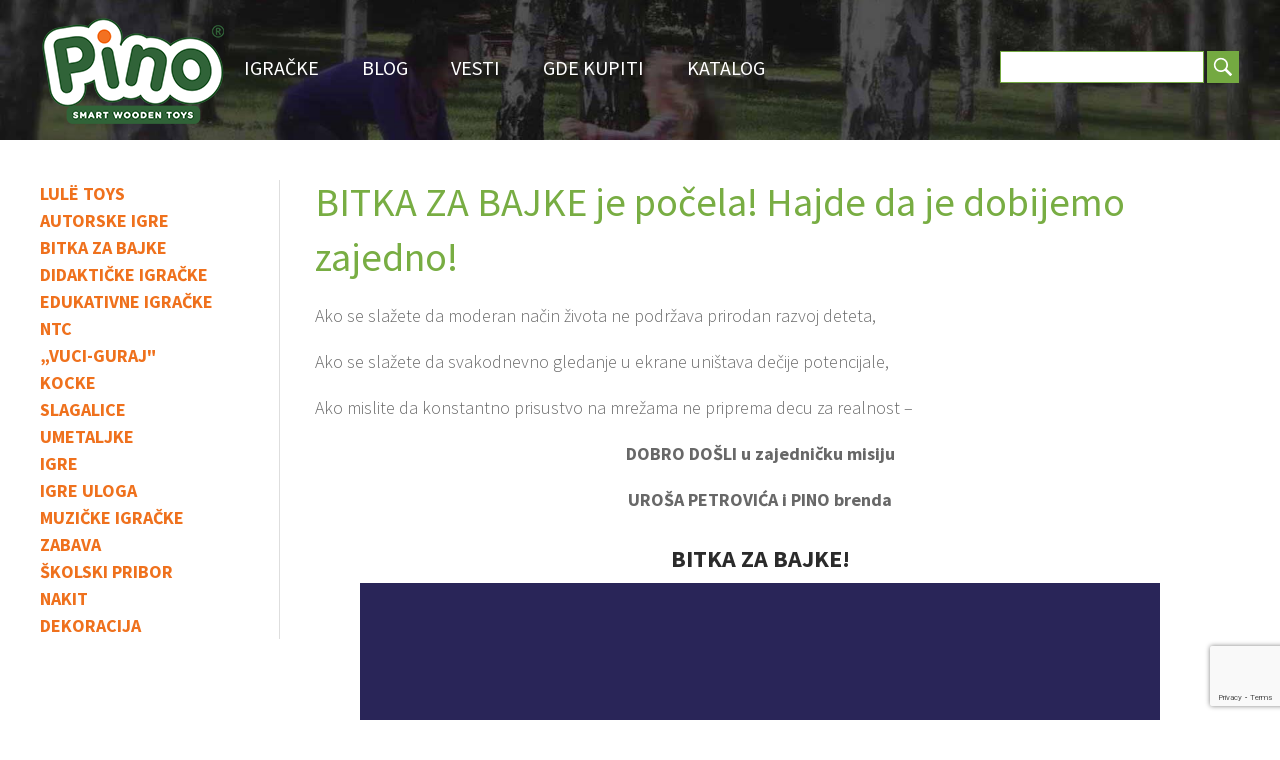

--- FILE ---
content_type: text/html; charset=UTF-8
request_url: https://pino-toys.rs/bitka-za-bajke-je-pocela-hajde-da-je-dobijemo-zajedno/
body_size: 61530
content:
<!DOCTYPE html>

<!--[if IE 7]>
<html class="ie ie7" lang="sr-RS" prefix="og: https://ogp.me/ns#">
<![endif]-->
<!--[if IE 8]>
<html class="ie ie8" lang="sr-RS" prefix="og: https://ogp.me/ns#">
<![endif]-->
<!--[if !(IE 7) & !(IE 8)]><!-->
<html lang="sr-RS" prefix="og: https://ogp.me/ns#">
<!--<![endif]-->
<head>
	<meta charset="UTF-8">
	<meta name="viewport" content="width=device-width">
	<title>BITKA ZA BAJKE je počela! Hajde da je dobijemo zajedno! - Pino Toys</title>
	<link rel="profile" href="http://gmpg.org/xfn/11">
	<link rel="pingback" href="https://pino-toys.rs/xmlrpc.php">
	<link rel="stylesheet" type="text/css" href="https://pino-toys.rs/wp-content/themes/pino/style.css">
	<link rel="stylesheet" type="text/css" href="https://pino-toys.rs/wp-content/themes/pino/css/lightbox.css">
	<!--[if lt IE 9]>
	<script src="https://pino-toys.rs/wp-content/themes/pino/js/html5.js"></script>
	<![endif]-->
	<link rel="alternate" hreflang="sr-RS" href="https://pino-toys.rs/bitka-za-bajke-je-pocela-hajde-da-je-dobijemo-zajedno/" />

<!-- Google Tag Manager for WordPress by gtm4wp.com -->
<script data-cfasync="false" data-pagespeed-no-defer>
	var gtm4wp_datalayer_name = "dataLayer";
	var dataLayer = dataLayer || [];
</script>
<!-- End Google Tag Manager for WordPress by gtm4wp.com -->
<!-- Search Engine Optimization by Rank Math PRO - https://rankmath.com/ -->
<meta name="description" content="Ako se slažete da moderan način života ne podržava prirodan razvoj deteta,"/>
<meta name="robots" content="index, follow, max-snippet:-1, max-video-preview:-1, max-image-preview:large"/>
<link rel="canonical" href="https://pino-toys.rs/bitka-za-bajke-je-pocela-hajde-da-je-dobijemo-zajedno/" />
<meta property="og:locale" content="sr_RS" />
<meta property="og:type" content="article" />
<meta property="og:title" content="BITKA ZA BAJKE je počela! Hajde da je dobijemo zajedno! - Pino Toys" />
<meta property="og:description" content="Ako se slažete da moderan način života ne podržava prirodan razvoj deteta," />
<meta property="og:url" content="https://pino-toys.rs/bitka-za-bajke-je-pocela-hajde-da-je-dobijemo-zajedno/" />
<meta property="og:site_name" content="Pino Toys" />
<meta property="article:tag" content="aleksandar zolotić" />
<meta property="article:tag" content="bajke" />
<meta property="article:tag" content="bitka za bajke" />
<meta property="article:tag" content="drvene igračke" />
<meta property="article:tag" content="Pino" />
<meta property="article:tag" content="Pino igračke" />
<meta property="article:tag" content="Pino Toys" />
<meta property="article:tag" content="pisanje bajki" />
<meta property="article:tag" content="radionica bajki" />
<meta property="article:tag" content="Uroš petrović" />
<meta property="article:section" content="Blog" />
<meta property="og:updated_time" content="2020-12-22T09:54:22+00:00" />
<meta property="og:image" content="https://pino-toys.rs/wp-content/uploads/2020/12/bitka-za-bajke-pino-blog.jpg" />
<meta property="og:image:secure_url" content="https://pino-toys.rs/wp-content/uploads/2020/12/bitka-za-bajke-pino-blog.jpg" />
<meta property="og:image:width" content="300" />
<meta property="og:image:height" content="200" />
<meta property="og:image:alt" content="BITKA ZA BAJKE je počela! Hajde da je dobijemo zajedno!" />
<meta property="og:image:type" content="image/jpeg" />
<meta property="article:published_time" content="2020-12-14T19:58:53+00:00" />
<meta property="article:modified_time" content="2020-12-22T09:54:22+00:00" />
<meta name="twitter:card" content="summary_large_image" />
<meta name="twitter:title" content="BITKA ZA BAJKE je počela! Hajde da je dobijemo zajedno! - Pino Toys" />
<meta name="twitter:description" content="Ako se slažete da moderan način života ne podržava prirodan razvoj deteta," />
<meta name="twitter:image" content="https://pino-toys.rs/wp-content/uploads/2020/12/bitka-za-bajke-pino-blog.jpg" />
<meta name="twitter:label1" content="Written by" />
<meta name="twitter:data1" content="pino_admin" />
<meta name="twitter:label2" content="Time to read" />
<meta name="twitter:data2" content="2 minutes" />
<script type="application/ld+json" class="rank-math-schema-pro">{"@context":"https://schema.org","@graph":[{"@type":["Person","Organization"],"@id":"https://pino-toys.rs/#person","name":"Pino Toys"},{"@type":"WebSite","@id":"https://pino-toys.rs/#website","url":"https://pino-toys.rs","name":"Pino Toys","publisher":{"@id":"https://pino-toys.rs/#person"},"inLanguage":"sr-RS"},{"@type":"ImageObject","@id":"https://pino-toys.rs/wp-content/uploads/2020/12/bitka-za-bajke-pino-blog.jpg","url":"https://pino-toys.rs/wp-content/uploads/2020/12/bitka-za-bajke-pino-blog.jpg","width":"300","height":"200","inLanguage":"sr-RS"},{"@type":"WebPage","@id":"https://pino-toys.rs/bitka-za-bajke-je-pocela-hajde-da-je-dobijemo-zajedno/#webpage","url":"https://pino-toys.rs/bitka-za-bajke-je-pocela-hajde-da-je-dobijemo-zajedno/","name":"BITKA ZA BAJKE je po\u010dela! Hajde da je dobijemo zajedno! - Pino Toys","datePublished":"2020-12-14T19:58:53+00:00","dateModified":"2020-12-22T09:54:22+00:00","isPartOf":{"@id":"https://pino-toys.rs/#website"},"primaryImageOfPage":{"@id":"https://pino-toys.rs/wp-content/uploads/2020/12/bitka-za-bajke-pino-blog.jpg"},"inLanguage":"sr-RS"},{"@type":"Person","@id":"https://pino-toys.rs/author/pino_admin/","name":"pino_admin","url":"https://pino-toys.rs/author/pino_admin/","image":{"@type":"ImageObject","@id":"https://secure.gravatar.com/avatar/085de8f38d14a53279d0b09d9d58f162beb6c538deda3829bb1a921253c6adb0?s=96&amp;d=mm&amp;r=g","url":"https://secure.gravatar.com/avatar/085de8f38d14a53279d0b09d9d58f162beb6c538deda3829bb1a921253c6adb0?s=96&amp;d=mm&amp;r=g","caption":"pino_admin","inLanguage":"sr-RS"}},{"@type":"BlogPosting","headline":"BITKA ZA BAJKE je po\u010dela! Hajde da je dobijemo zajedno! - Pino Toys","datePublished":"2020-12-14T19:58:53+00:00","dateModified":"2020-12-22T09:54:22+00:00","articleSection":"Blog","author":{"@id":"https://pino-toys.rs/author/pino_admin/","name":"pino_admin"},"publisher":{"@id":"https://pino-toys.rs/#person"},"description":"Ako se sla\u017eete da moderan na\u010din \u017eivota ne podr\u017eava prirodan razvoj deteta,","name":"BITKA ZA BAJKE je po\u010dela! Hajde da je dobijemo zajedno! - Pino Toys","@id":"https://pino-toys.rs/bitka-za-bajke-je-pocela-hajde-da-je-dobijemo-zajedno/#richSnippet","isPartOf":{"@id":"https://pino-toys.rs/bitka-za-bajke-je-pocela-hajde-da-je-dobijemo-zajedno/#webpage"},"image":{"@id":"https://pino-toys.rs/wp-content/uploads/2020/12/bitka-za-bajke-pino-blog.jpg"},"inLanguage":"sr-RS","mainEntityOfPage":{"@id":"https://pino-toys.rs/bitka-za-bajke-je-pocela-hajde-da-je-dobijemo-zajedno/#webpage"}}]}</script>
<!-- /Rank Math WordPress SEO plugin -->

<link rel='dns-prefetch' href='//static.addtoany.com' />
<link rel="alternate" type="application/rss+xml" title="Pino Toys &raquo; довод коментара на BITKA ZA BAJKE je počela! Hajde da je dobijemo zajedno!" href="https://pino-toys.rs/bitka-za-bajke-je-pocela-hajde-da-je-dobijemo-zajedno/feed/" />
<link rel="alternate" title="oEmbed (JSON)" type="application/json+oembed" href="https://pino-toys.rs/wp-json/oembed/1.0/embed?url=https%3A%2F%2Fpino-toys.rs%2Fbitka-za-bajke-je-pocela-hajde-da-je-dobijemo-zajedno%2F" />
<link rel="alternate" title="oEmbed (XML)" type="text/xml+oembed" href="https://pino-toys.rs/wp-json/oembed/1.0/embed?url=https%3A%2F%2Fpino-toys.rs%2Fbitka-za-bajke-je-pocela-hajde-da-je-dobijemo-zajedno%2F&#038;format=xml" />
<style id='wp-img-auto-sizes-contain-inline-css' type='text/css'>
img:is([sizes=auto i],[sizes^="auto," i]){contain-intrinsic-size:3000px 1500px}
/*# sourceURL=wp-img-auto-sizes-contain-inline-css */
</style>
<style id='wp-emoji-styles-inline-css' type='text/css'>

	img.wp-smiley, img.emoji {
		display: inline !important;
		border: none !important;
		box-shadow: none !important;
		height: 1em !important;
		width: 1em !important;
		margin: 0 0.07em !important;
		vertical-align: -0.1em !important;
		background: none !important;
		padding: 0 !important;
	}
/*# sourceURL=wp-emoji-styles-inline-css */
</style>
<style id='wp-block-library-inline-css' type='text/css'>
:root{--wp-block-synced-color:#7a00df;--wp-block-synced-color--rgb:122,0,223;--wp-bound-block-color:var(--wp-block-synced-color);--wp-editor-canvas-background:#ddd;--wp-admin-theme-color:#007cba;--wp-admin-theme-color--rgb:0,124,186;--wp-admin-theme-color-darker-10:#006ba1;--wp-admin-theme-color-darker-10--rgb:0,107,160.5;--wp-admin-theme-color-darker-20:#005a87;--wp-admin-theme-color-darker-20--rgb:0,90,135;--wp-admin-border-width-focus:2px}@media (min-resolution:192dpi){:root{--wp-admin-border-width-focus:1.5px}}.wp-element-button{cursor:pointer}:root .has-very-light-gray-background-color{background-color:#eee}:root .has-very-dark-gray-background-color{background-color:#313131}:root .has-very-light-gray-color{color:#eee}:root .has-very-dark-gray-color{color:#313131}:root .has-vivid-green-cyan-to-vivid-cyan-blue-gradient-background{background:linear-gradient(135deg,#00d084,#0693e3)}:root .has-purple-crush-gradient-background{background:linear-gradient(135deg,#34e2e4,#4721fb 50%,#ab1dfe)}:root .has-hazy-dawn-gradient-background{background:linear-gradient(135deg,#faaca8,#dad0ec)}:root .has-subdued-olive-gradient-background{background:linear-gradient(135deg,#fafae1,#67a671)}:root .has-atomic-cream-gradient-background{background:linear-gradient(135deg,#fdd79a,#004a59)}:root .has-nightshade-gradient-background{background:linear-gradient(135deg,#330968,#31cdcf)}:root .has-midnight-gradient-background{background:linear-gradient(135deg,#020381,#2874fc)}:root{--wp--preset--font-size--normal:16px;--wp--preset--font-size--huge:42px}.has-regular-font-size{font-size:1em}.has-larger-font-size{font-size:2.625em}.has-normal-font-size{font-size:var(--wp--preset--font-size--normal)}.has-huge-font-size{font-size:var(--wp--preset--font-size--huge)}.has-text-align-center{text-align:center}.has-text-align-left{text-align:left}.has-text-align-right{text-align:right}.has-fit-text{white-space:nowrap!important}#end-resizable-editor-section{display:none}.aligncenter{clear:both}.items-justified-left{justify-content:flex-start}.items-justified-center{justify-content:center}.items-justified-right{justify-content:flex-end}.items-justified-space-between{justify-content:space-between}.screen-reader-text{border:0;clip-path:inset(50%);height:1px;margin:-1px;overflow:hidden;padding:0;position:absolute;width:1px;word-wrap:normal!important}.screen-reader-text:focus{background-color:#ddd;clip-path:none;color:#444;display:block;font-size:1em;height:auto;left:5px;line-height:normal;padding:15px 23px 14px;text-decoration:none;top:5px;width:auto;z-index:100000}html :where(.has-border-color){border-style:solid}html :where([style*=border-top-color]){border-top-style:solid}html :where([style*=border-right-color]){border-right-style:solid}html :where([style*=border-bottom-color]){border-bottom-style:solid}html :where([style*=border-left-color]){border-left-style:solid}html :where([style*=border-width]){border-style:solid}html :where([style*=border-top-width]){border-top-style:solid}html :where([style*=border-right-width]){border-right-style:solid}html :where([style*=border-bottom-width]){border-bottom-style:solid}html :where([style*=border-left-width]){border-left-style:solid}html :where(img[class*=wp-image-]){height:auto;max-width:100%}:where(figure){margin:0 0 1em}html :where(.is-position-sticky){--wp-admin--admin-bar--position-offset:var(--wp-admin--admin-bar--height,0px)}@media screen and (max-width:600px){html :where(.is-position-sticky){--wp-admin--admin-bar--position-offset:0px}}

/*# sourceURL=wp-block-library-inline-css */
</style><style id='global-styles-inline-css' type='text/css'>
:root{--wp--preset--aspect-ratio--square: 1;--wp--preset--aspect-ratio--4-3: 4/3;--wp--preset--aspect-ratio--3-4: 3/4;--wp--preset--aspect-ratio--3-2: 3/2;--wp--preset--aspect-ratio--2-3: 2/3;--wp--preset--aspect-ratio--16-9: 16/9;--wp--preset--aspect-ratio--9-16: 9/16;--wp--preset--color--black: #000000;--wp--preset--color--cyan-bluish-gray: #abb8c3;--wp--preset--color--white: #ffffff;--wp--preset--color--pale-pink: #f78da7;--wp--preset--color--vivid-red: #cf2e2e;--wp--preset--color--luminous-vivid-orange: #ff6900;--wp--preset--color--luminous-vivid-amber: #fcb900;--wp--preset--color--light-green-cyan: #7bdcb5;--wp--preset--color--vivid-green-cyan: #00d084;--wp--preset--color--pale-cyan-blue: #8ed1fc;--wp--preset--color--vivid-cyan-blue: #0693e3;--wp--preset--color--vivid-purple: #9b51e0;--wp--preset--gradient--vivid-cyan-blue-to-vivid-purple: linear-gradient(135deg,rgb(6,147,227) 0%,rgb(155,81,224) 100%);--wp--preset--gradient--light-green-cyan-to-vivid-green-cyan: linear-gradient(135deg,rgb(122,220,180) 0%,rgb(0,208,130) 100%);--wp--preset--gradient--luminous-vivid-amber-to-luminous-vivid-orange: linear-gradient(135deg,rgb(252,185,0) 0%,rgb(255,105,0) 100%);--wp--preset--gradient--luminous-vivid-orange-to-vivid-red: linear-gradient(135deg,rgb(255,105,0) 0%,rgb(207,46,46) 100%);--wp--preset--gradient--very-light-gray-to-cyan-bluish-gray: linear-gradient(135deg,rgb(238,238,238) 0%,rgb(169,184,195) 100%);--wp--preset--gradient--cool-to-warm-spectrum: linear-gradient(135deg,rgb(74,234,220) 0%,rgb(151,120,209) 20%,rgb(207,42,186) 40%,rgb(238,44,130) 60%,rgb(251,105,98) 80%,rgb(254,248,76) 100%);--wp--preset--gradient--blush-light-purple: linear-gradient(135deg,rgb(255,206,236) 0%,rgb(152,150,240) 100%);--wp--preset--gradient--blush-bordeaux: linear-gradient(135deg,rgb(254,205,165) 0%,rgb(254,45,45) 50%,rgb(107,0,62) 100%);--wp--preset--gradient--luminous-dusk: linear-gradient(135deg,rgb(255,203,112) 0%,rgb(199,81,192) 50%,rgb(65,88,208) 100%);--wp--preset--gradient--pale-ocean: linear-gradient(135deg,rgb(255,245,203) 0%,rgb(182,227,212) 50%,rgb(51,167,181) 100%);--wp--preset--gradient--electric-grass: linear-gradient(135deg,rgb(202,248,128) 0%,rgb(113,206,126) 100%);--wp--preset--gradient--midnight: linear-gradient(135deg,rgb(2,3,129) 0%,rgb(40,116,252) 100%);--wp--preset--font-size--small: 13px;--wp--preset--font-size--medium: 20px;--wp--preset--font-size--large: 36px;--wp--preset--font-size--x-large: 42px;--wp--preset--spacing--20: 0.44rem;--wp--preset--spacing--30: 0.67rem;--wp--preset--spacing--40: 1rem;--wp--preset--spacing--50: 1.5rem;--wp--preset--spacing--60: 2.25rem;--wp--preset--spacing--70: 3.38rem;--wp--preset--spacing--80: 5.06rem;--wp--preset--shadow--natural: 6px 6px 9px rgba(0, 0, 0, 0.2);--wp--preset--shadow--deep: 12px 12px 50px rgba(0, 0, 0, 0.4);--wp--preset--shadow--sharp: 6px 6px 0px rgba(0, 0, 0, 0.2);--wp--preset--shadow--outlined: 6px 6px 0px -3px rgb(255, 255, 255), 6px 6px rgb(0, 0, 0);--wp--preset--shadow--crisp: 6px 6px 0px rgb(0, 0, 0);}:where(.is-layout-flex){gap: 0.5em;}:where(.is-layout-grid){gap: 0.5em;}body .is-layout-flex{display: flex;}.is-layout-flex{flex-wrap: wrap;align-items: center;}.is-layout-flex > :is(*, div){margin: 0;}body .is-layout-grid{display: grid;}.is-layout-grid > :is(*, div){margin: 0;}:where(.wp-block-columns.is-layout-flex){gap: 2em;}:where(.wp-block-columns.is-layout-grid){gap: 2em;}:where(.wp-block-post-template.is-layout-flex){gap: 1.25em;}:where(.wp-block-post-template.is-layout-grid){gap: 1.25em;}.has-black-color{color: var(--wp--preset--color--black) !important;}.has-cyan-bluish-gray-color{color: var(--wp--preset--color--cyan-bluish-gray) !important;}.has-white-color{color: var(--wp--preset--color--white) !important;}.has-pale-pink-color{color: var(--wp--preset--color--pale-pink) !important;}.has-vivid-red-color{color: var(--wp--preset--color--vivid-red) !important;}.has-luminous-vivid-orange-color{color: var(--wp--preset--color--luminous-vivid-orange) !important;}.has-luminous-vivid-amber-color{color: var(--wp--preset--color--luminous-vivid-amber) !important;}.has-light-green-cyan-color{color: var(--wp--preset--color--light-green-cyan) !important;}.has-vivid-green-cyan-color{color: var(--wp--preset--color--vivid-green-cyan) !important;}.has-pale-cyan-blue-color{color: var(--wp--preset--color--pale-cyan-blue) !important;}.has-vivid-cyan-blue-color{color: var(--wp--preset--color--vivid-cyan-blue) !important;}.has-vivid-purple-color{color: var(--wp--preset--color--vivid-purple) !important;}.has-black-background-color{background-color: var(--wp--preset--color--black) !important;}.has-cyan-bluish-gray-background-color{background-color: var(--wp--preset--color--cyan-bluish-gray) !important;}.has-white-background-color{background-color: var(--wp--preset--color--white) !important;}.has-pale-pink-background-color{background-color: var(--wp--preset--color--pale-pink) !important;}.has-vivid-red-background-color{background-color: var(--wp--preset--color--vivid-red) !important;}.has-luminous-vivid-orange-background-color{background-color: var(--wp--preset--color--luminous-vivid-orange) !important;}.has-luminous-vivid-amber-background-color{background-color: var(--wp--preset--color--luminous-vivid-amber) !important;}.has-light-green-cyan-background-color{background-color: var(--wp--preset--color--light-green-cyan) !important;}.has-vivid-green-cyan-background-color{background-color: var(--wp--preset--color--vivid-green-cyan) !important;}.has-pale-cyan-blue-background-color{background-color: var(--wp--preset--color--pale-cyan-blue) !important;}.has-vivid-cyan-blue-background-color{background-color: var(--wp--preset--color--vivid-cyan-blue) !important;}.has-vivid-purple-background-color{background-color: var(--wp--preset--color--vivid-purple) !important;}.has-black-border-color{border-color: var(--wp--preset--color--black) !important;}.has-cyan-bluish-gray-border-color{border-color: var(--wp--preset--color--cyan-bluish-gray) !important;}.has-white-border-color{border-color: var(--wp--preset--color--white) !important;}.has-pale-pink-border-color{border-color: var(--wp--preset--color--pale-pink) !important;}.has-vivid-red-border-color{border-color: var(--wp--preset--color--vivid-red) !important;}.has-luminous-vivid-orange-border-color{border-color: var(--wp--preset--color--luminous-vivid-orange) !important;}.has-luminous-vivid-amber-border-color{border-color: var(--wp--preset--color--luminous-vivid-amber) !important;}.has-light-green-cyan-border-color{border-color: var(--wp--preset--color--light-green-cyan) !important;}.has-vivid-green-cyan-border-color{border-color: var(--wp--preset--color--vivid-green-cyan) !important;}.has-pale-cyan-blue-border-color{border-color: var(--wp--preset--color--pale-cyan-blue) !important;}.has-vivid-cyan-blue-border-color{border-color: var(--wp--preset--color--vivid-cyan-blue) !important;}.has-vivid-purple-border-color{border-color: var(--wp--preset--color--vivid-purple) !important;}.has-vivid-cyan-blue-to-vivid-purple-gradient-background{background: var(--wp--preset--gradient--vivid-cyan-blue-to-vivid-purple) !important;}.has-light-green-cyan-to-vivid-green-cyan-gradient-background{background: var(--wp--preset--gradient--light-green-cyan-to-vivid-green-cyan) !important;}.has-luminous-vivid-amber-to-luminous-vivid-orange-gradient-background{background: var(--wp--preset--gradient--luminous-vivid-amber-to-luminous-vivid-orange) !important;}.has-luminous-vivid-orange-to-vivid-red-gradient-background{background: var(--wp--preset--gradient--luminous-vivid-orange-to-vivid-red) !important;}.has-very-light-gray-to-cyan-bluish-gray-gradient-background{background: var(--wp--preset--gradient--very-light-gray-to-cyan-bluish-gray) !important;}.has-cool-to-warm-spectrum-gradient-background{background: var(--wp--preset--gradient--cool-to-warm-spectrum) !important;}.has-blush-light-purple-gradient-background{background: var(--wp--preset--gradient--blush-light-purple) !important;}.has-blush-bordeaux-gradient-background{background: var(--wp--preset--gradient--blush-bordeaux) !important;}.has-luminous-dusk-gradient-background{background: var(--wp--preset--gradient--luminous-dusk) !important;}.has-pale-ocean-gradient-background{background: var(--wp--preset--gradient--pale-ocean) !important;}.has-electric-grass-gradient-background{background: var(--wp--preset--gradient--electric-grass) !important;}.has-midnight-gradient-background{background: var(--wp--preset--gradient--midnight) !important;}.has-small-font-size{font-size: var(--wp--preset--font-size--small) !important;}.has-medium-font-size{font-size: var(--wp--preset--font-size--medium) !important;}.has-large-font-size{font-size: var(--wp--preset--font-size--large) !important;}.has-x-large-font-size{font-size: var(--wp--preset--font-size--x-large) !important;}
/*# sourceURL=global-styles-inline-css */
</style>

<style id='classic-theme-styles-inline-css' type='text/css'>
/*! This file is auto-generated */
.wp-block-button__link{color:#fff;background-color:#32373c;border-radius:9999px;box-shadow:none;text-decoration:none;padding:calc(.667em + 2px) calc(1.333em + 2px);font-size:1.125em}.wp-block-file__button{background:#32373c;color:#fff;text-decoration:none}
/*# sourceURL=/wp-includes/css/classic-themes.min.css */
</style>
<link rel='stylesheet' id='contact-form-7-css' href='https://pino-toys.rs/wp-content/plugins/contact-form-7/includes/css/styles.css?ver=6.1.4' type='text/css' media='all' />
<link rel='stylesheet' id='taxonomy-image-plugin-public-css' href='https://pino-toys.rs/wp-content/plugins/taxonomy-images/css/style.css?ver=0.9.6' type='text/css' media='screen' />
<link rel='stylesheet' id='wpml-legacy-horizontal-list-0-css' href='https://pino-toys.rs/wp-content/plugins/sitepress-multilingual-cms/templates/language-switchers/legacy-list-horizontal/style.css?ver=1' type='text/css' media='all' />
<style id='wpml-legacy-horizontal-list-0-inline-css' type='text/css'>
.wpml-ls-statics-shortcode_actions, .wpml-ls-statics-shortcode_actions .wpml-ls-sub-menu, .wpml-ls-statics-shortcode_actions a {border-color:#cdcdcd;}.wpml-ls-statics-shortcode_actions a {color:#444444;background-color:#ffffff;}.wpml-ls-statics-shortcode_actions a:hover,.wpml-ls-statics-shortcode_actions a:focus {color:#000000;background-color:#eeeeee;}.wpml-ls-statics-shortcode_actions .wpml-ls-current-language>a {color:#444444;background-color:#ffffff;}.wpml-ls-statics-shortcode_actions .wpml-ls-current-language:hover>a, .wpml-ls-statics-shortcode_actions .wpml-ls-current-language>a:focus {color:#000000;background-color:#eeeeee;}
/*# sourceURL=wpml-legacy-horizontal-list-0-inline-css */
</style>
<link rel='stylesheet' id='wpml-menu-item-0-css' href='https://pino-toys.rs/wp-content/plugins/sitepress-multilingual-cms/templates/language-switchers/menu-item/style.css?ver=1' type='text/css' media='all' />
<link rel='stylesheet' id='slb_core-css' href='https://pino-toys.rs/wp-content/plugins/simple-lightbox/client/css/app.css?ver=2.9.4' type='text/css' media='all' />
<link rel='stylesheet' id='addtoany-css' href='https://pino-toys.rs/wp-content/plugins/add-to-any/addtoany.min.css?ver=1.16' type='text/css' media='all' />
<script type="text/javascript" id="addtoany-core-js-before">
/* <![CDATA[ */
window.a2a_config=window.a2a_config||{};a2a_config.callbacks=[];a2a_config.overlays=[];a2a_config.templates={};a2a_localize = {
	Share: "Share",
	Save: "Save",
	Subscribe: "Subscribe",
	Email: "Email",
	Bookmark: "Bookmark",
	ShowAll: "Show all",
	ShowLess: "Show less",
	FindServices: "Find service(s)",
	FindAnyServiceToAddTo: "Instantly find any service to add to",
	PoweredBy: "Powered by",
	ShareViaEmail: "Share via email",
	SubscribeViaEmail: "Subscribe via email",
	BookmarkInYourBrowser: "Bookmark in your browser",
	BookmarkInstructions: "Press Ctrl+D or \u2318+D to bookmark this page",
	AddToYourFavorites: "Add to your favorites",
	SendFromWebOrProgram: "Send from any email address or email program",
	EmailProgram: "Email program",
	More: "More&#8230;",
	ThanksForSharing: "Thanks for sharing!",
	ThanksForFollowing: "Thanks for following!"
};


//# sourceURL=addtoany-core-js-before
/* ]]> */
</script>
<script type="text/javascript" defer src="https://static.addtoany.com/menu/page.js" id="addtoany-core-js"></script>
<script type="text/javascript" src="https://pino-toys.rs/wp-includes/js/jquery/jquery.min.js?ver=3.7.1" id="jquery-core-js"></script>
<script type="text/javascript" src="https://pino-toys.rs/wp-includes/js/jquery/jquery-migrate.min.js?ver=3.4.1" id="jquery-migrate-js"></script>
<script type="text/javascript" defer src="https://pino-toys.rs/wp-content/plugins/add-to-any/addtoany.min.js?ver=1.1" id="addtoany-jquery-js"></script>
<script type="text/javascript" src="https://pino-toys.rs/wp-content/plugins/flowpaper-lite-pdf-flipbook/assets/lity/lity.min.js" id="lity-js-js"></script>
<script type="text/javascript" id="3d-flip-book-client-locale-loader-js-extra">
/* <![CDATA[ */
var FB3D_CLIENT_LOCALE = {"ajaxurl":"https://pino-toys.rs/wp-admin/admin-ajax.php","dictionary":{"Table of contents":"Table of contents","Close":"Close","Bookmarks":"Bookmarks","Thumbnails":"Thumbnails","Search":"Search","Share":"Share","Facebook":"Facebook","Twitter":"Twitter","Email":"Email","Play":"Play","Previous page":"Previous page","Next page":"Next page","Zoom in":"Zoom in","Zoom out":"Zoom out","Fit view":"Fit view","Auto play":"Auto play","Full screen":"Full screen","More":"More","Smart pan":"Smart pan","Single page":"Single page","Sounds":"Sounds","Stats":"Stats","Print":"Print","Download":"Download","Goto first page":"Goto first page","Goto last page":"Goto last page"},"images":"https://pino-toys.rs/wp-content/plugins/interactive-3d-flipbook-powered-physics-engine/assets/images/","jsData":{"urls":[],"posts":{"ids_mis":[],"ids":[]},"pages":[],"firstPages":[],"bookCtrlProps":[],"bookTemplates":[]},"key":"3d-flip-book","pdfJS":{"pdfJsLib":"https://pino-toys.rs/wp-content/plugins/interactive-3d-flipbook-powered-physics-engine/assets/js/pdf.min.js?ver=4.3.136","pdfJsWorker":"https://pino-toys.rs/wp-content/plugins/interactive-3d-flipbook-powered-physics-engine/assets/js/pdf.worker.js?ver=4.3.136","stablePdfJsLib":"https://pino-toys.rs/wp-content/plugins/interactive-3d-flipbook-powered-physics-engine/assets/js/stable/pdf.min.js?ver=2.5.207","stablePdfJsWorker":"https://pino-toys.rs/wp-content/plugins/interactive-3d-flipbook-powered-physics-engine/assets/js/stable/pdf.worker.js?ver=2.5.207","pdfJsCMapUrl":"https://pino-toys.rs/wp-content/plugins/interactive-3d-flipbook-powered-physics-engine/assets/cmaps/"},"cacheurl":"https://pino-toys.rs/wp-content/uploads/3d-flip-book/cache/","pluginsurl":"https://pino-toys.rs/wp-content/plugins/","pluginurl":"https://pino-toys.rs/wp-content/plugins/interactive-3d-flipbook-powered-physics-engine/","thumbnailSize":{"width":"150","height":"150"},"version":"1.16.17"};
//# sourceURL=3d-flip-book-client-locale-loader-js-extra
/* ]]> */
</script>
<script type="text/javascript" src="https://pino-toys.rs/wp-content/plugins/interactive-3d-flipbook-powered-physics-engine/assets/js/client-locale-loader.js?ver=1.16.17" id="3d-flip-book-client-locale-loader-js" async="async" data-wp-strategy="async"></script>
<link rel="https://api.w.org/" href="https://pino-toys.rs/wp-json/" /><link rel="alternate" title="JSON" type="application/json" href="https://pino-toys.rs/wp-json/wp/v2/posts/4399" /><link rel="EditURI" type="application/rsd+xml" title="RSD" href="https://pino-toys.rs/xmlrpc.php?rsd" />
<meta name="generator" content="WordPress 6.9" />
<link rel='shortlink' href='https://pino-toys.rs/?p=4399' />
<meta name="generator" content="WPML ver:3.6.2 stt:1,51;" />
<!-- SLP Custom CSS -->
<style type="text/css">
div#map.slp_map {
width:100%;
height:480px;
}
div#slp_tagline {
width:100%;
}
</style>


<!-- Google Tag Manager for WordPress by gtm4wp.com -->
<!-- GTM Container placement set to automatic -->
<script data-cfasync="false" data-pagespeed-no-defer type="text/javascript">
	var dataLayer_content = {"pagePostType":"post","pagePostType2":"single-post","pageCategory":["blog"],"pageAttributes":["aleksandar-zolotic","bajke","bitka-za-bajke","drvene-igracke","pino","pino-igracke","pino-toys","pisanje-bajki","radionica-bajki","uros-petrovic"],"pagePostAuthor":"pino_admin"};
	dataLayer.push( dataLayer_content );
</script>
<script data-cfasync="false" data-pagespeed-no-defer type="text/javascript">
(function(w,d,s,l,i){w[l]=w[l]||[];w[l].push({'gtm.start':
new Date().getTime(),event:'gtm.js'});var f=d.getElementsByTagName(s)[0],
j=d.createElement(s),dl=l!='dataLayer'?'&l='+l:'';j.async=true;j.src=
'//www.googletagmanager.com/gtm.js?id='+i+dl;f.parentNode.insertBefore(j,f);
})(window,document,'script','dataLayer','GTM-WLPDT5DT');
</script>
<!-- End Google Tag Manager for WordPress by gtm4wp.com --><!-- Facebook Pixel Code -->
<script>
  !function(f,b,e,v,n,t,s)
  {if(f.fbq)return;n=f.fbq=function(){n.callMethod?
  n.callMethod.apply(n,arguments):n.queue.push(arguments)};
  if(!f._fbq)f._fbq=n;n.push=n;n.loaded=!0;n.version='2.0';
  n.queue=[];t=b.createElement(e);t.async=!0;
  t.src=v;s=b.getElementsByTagName(e)[0];
  s.parentNode.insertBefore(t,s)}(window, document,'script',
  'https://connect.facebook.net/en_US/fbevents.js');
  fbq('init', '336036953760345');
  fbq('track', 'PageView');
</script>
<!-- End Facebook Pixel Code -->
<style id="sccss">.menu li a, #menu-header-menu li a {cursor: pointer !important;}
.catalogue-responsive{
    overflow:hidden;
    padding-bottom:56.25%;
    position:relative;
    height:0;
}
.catalogue-responsive iframe{
    left:0;
    top:0;
    height:100%;
    width:100%;
    position:absolute;
}
#gore{
  width: 100%;
}</style></head>

<body class="wp-singular post-template-default single single-post postid-4399 single-format-standard wp-theme-pino">
<div id="page" class="hfeed site">
	<section id="header-product">
		<div class="content">
			<header class="clearfix">
				<div id="logo-nav-wrapper" class="clearfix">
					<div id="logo">
						<a href="https://pino-toys.rs" class="home-link">
							<img src="https://pino-toys.rs/wp-content/uploads/2024/11/Pino-Smart-Woodern-Toys-logo.png" alt="logo">
						</a>
					</div>
					<div id="responsive-main-nav">
	                    <div class="collapser">
	                    	<img alt="mobile menu" src="https://pino-toys.rs/wp-content/themes/pino/images/menu.png">
	                    </div>
	                </div>
	            </div>
				<div id="header-navigation" class="clearfix">
					<nav id="main-nav" class="clearfix">
						<div class="header-menu-nav clearfix"><ul id="menu-header-menu" class="menu"><li id="menu-item-1234" class="menu-item menu-item-type-custom menu-item-object-custom menu-item-1234"><a href="https://pino-toys.rs/product_categories/didakticke-igracke/">Igračke</a></li>
<li id="menu-item-47" class="menu-item menu-item-type-post_type menu-item-object-page menu-item-47"><a href="https://pino-toys.rs/blog/">Blog</a></li>
<li id="menu-item-2664" class="menu-item menu-item-type-post_type menu-item-object-page menu-item-2664"><a href="https://pino-toys.rs/vesti/">Vesti</a></li>
<li id="menu-item-1354" class="menu-item menu-item-type-post_type menu-item-object-page menu-item-1354"><a href="https://pino-toys.rs/mapa-prodavnica/">Gde Kupiti</a></li>
<li id="menu-item-3885" class="menu-item menu-item-type-post_type menu-item-object-page menu-item-3885"><a href="https://pino-toys.rs/katalog/">Katalog</a></li>
</ul></div>					</nav>
				</div>
									<div id="header-search">
						<form role="search" method="get" id="searchform" class="searchform" action="https://pino-toys.rs/">
				<div>
					<label class="screen-reader-text" for="s">Претрага за:</label>
					<input type="text" value="" name="s" id="s" />
					<input type="submit" id="searchsubmit" value="Претражи" />
				</div>
			</form>					</div>
							</header>
		</div>
	</section>
<div id="fb-root"></div>
<script>(function(d, s, id) {
  var js, fjs = d.getElementsByTagName(s)[0];
  if (d.getElementById(id)) return;
  js = d.createElement(s); js.id = id;
  js.src = "//connect.facebook.net/en_US/sdk.js#xfbml=1&version=v2.3&appId=123528347778345";
  fjs.parentNode.insertBefore(js, fjs);
}(document, 'script', 'facebook-jssdk'));</script>

<script>
window.twttr=(function(d,s,id){var js,fjs=d.getElementsByTagName(s)[0],t=window.twttr||{};if(d.getElementById(id))return t;js=d.createElement(s);js.id=id;js.src="https://platform.twitter.com/widgets.js";fjs.parentNode.insertBefore(js,fjs);t._e=[];t.ready=function(f){t._e.push(f);};return t;}(document,"script","twitter-wjs"));
</script>

<script type="text/javascript">
  (function() {
    var po = document.createElement('script'); po.type = 'text/javascript'; po.async = true;
    po.src = 'https://apis.google.com/js/platform.js';
    var s = document.getElementsByTagName('script')[0]; s.parentNode.insertBefore(po, s);
  })();
</script>

<section class="content clearfix">
	<aside class="sidebar" id="kategorijeProizvoda">
	<div class="mobile-categories">
		<h2>Kategorije</h2>
		<span><img src="https://pino-toys.rs/wp-content/themes/pino/images/arrow.png"></span>
	</div>
	<nav class="clearfix" id="">
		<ul id="navigacijaKategorije">
			<li><a href='https://pino-toys.rs/product_categories/lule-toys/'>Lulë toys</a></li><li><a href='https://pino-toys.rs/product_categories/autorske-igre/'>Autorske igre</a></li><li><a href='https://pino-toys.rs/product_categories/bitka-za-bajke/'>Bitka za bajke</a></li><li><a href='https://pino-toys.rs/product_categories/didakticke-igracke/'>Didaktičke igračke</a></li><li><a href='https://pino-toys.rs/product_categories/edukativne-igracke/'>Edukativne igračke</a></li><li><a href='https://pino-toys.rs/product_categories/ntc/'>NTC</a></li><li><a href='https://pino-toys.rs/product_categories/igracke-vuci-guraj-sr-sr/'>„Vuci-guraj"</a></li><li><a href='https://pino-toys.rs/product_categories/kocke/'>Kocke</a></li><li><a href='https://pino-toys.rs/product_categories/slagalice-sr/'>Slagalice</a></li><li><a href='https://pino-toys.rs/product_categories/umetaljke/'>Umetaljke</a></li><li><a href='https://pino-toys.rs/product_categories/igre/'>IGRE</a></li><li><a href='https://pino-toys.rs/product_categories/igre-uloga-sr/'>Igre uloga</a></li><li><a href='https://pino-toys.rs/product_categories/muzicke-igracke/'>Muzičke igračke</a></li><li><a href='https://pino-toys.rs/product_categories/zabava/'>Zabava</a></li><li><a href='https://pino-toys.rs/product_categories/skolski-pribor/'>Školski pribor</a></li><li><a href='https://pino-toys.rs/product_categories/nakit/'>Nakit</a></li><li><a href='https://pino-toys.rs/product_categories/dekoracija/'>Dekoracija</a></li>		</ul>
	</nav>
</aside>	   				<div class="post-content">
			<h1>BITKA ZA BAJKE je počela! Hajde da je dobijemo zajedno!</h1>
			<p>Ako se slažete da moderan način života ne podržava prirodan razvoj deteta,</p>
<p>Ako se slažete da svakodnevno gledanje u ekrane uništava dečije potencijale,</p>
<p>Ako mislite da konstantno prisustvo na mrežama ne priprema decu za realnost –</p>
<p style="text-align: center;"><strong>DOBRO DOŠLI u zajedničku misiju</strong></p>
<p style="text-align: center;"><strong>UROŠA PETROVIĆA i PINO brenda</strong></p>
<h2 style="text-align: center;"><strong>BITKA ZA BAJKE!</strong></h2>
<p style="text-align: center;"><a href="https://pino-toys.rs/product_categories/bitka-za-bajke/?utm_source=pino%20sajt&amp;utm_medium=link&amp;utm_campaign=blog&amp;utm_term=bitka%20za%20bajke"><img fetchpriority="high" decoding="async" class="aligncenter wp-image-4420 size-full" src="https://pino-toys.rs/wp-content/uploads/2020/12/bitka-za-bajke-pino-toys-1-2.jpg" alt="" width="800" height="800" srcset="https://pino-toys.rs/wp-content/uploads/2020/12/bitka-za-bajke-pino-toys-1-2.jpg 800w, https://pino-toys.rs/wp-content/uploads/2020/12/bitka-za-bajke-pino-toys-1-2-300x300.jpg 300w, https://pino-toys.rs/wp-content/uploads/2020/12/bitka-za-bajke-pino-toys-1-2-150x150.jpg 150w, https://pino-toys.rs/wp-content/uploads/2020/12/bitka-za-bajke-pino-toys-1-2-768x768.jpg 768w" sizes="(max-width: 800px) 100vw, 800px" /></a></p>
<p>Naoružajmo se maštom i krenimo u razvijanje prirodnih potencijala dece. Ova misija ima za cilj da probudi njihovu kreativnost, okupi porodicu i otkrije nam odgovore na sledeća pitanja:</p>
<p>Šta ih najviše zanima?</p>
<p>Ko su njihovi idoli?</p>
<p>Kako reaguju na emotivno teške situacije?</p>
<p>Koja zanimanja su im najprivlačnija?</p>
<p>Kako bi oni rešili neki problem?</p>
<p>Da li prerano odustaju?</p>
<p>Koliko su uopšte motivisani i za šta?..</p>
<p style="text-align: center;"><strong>Odgovori na ova pitanja nam mogu biti SMERNICE da bolje razumemo dete i u najranijem uzrastu upoznamo njegovu ličnost.</strong></p>
<p style="text-align: center;"><strong>BAJKE su svakako jedan od najboljih načina da dođemo do ovih saznanja.</strong></p>
<p style="text-align: center;"><a href="https://pino-toys.rs/zasto-su-deci-potrebne-bajke-danas-vise-nego-ikada/?utm_source=pino%20sajt&amp;utm_medium=link&amp;utm_campaign=blog&amp;utm_term=zasto%20su%20deci%20potrebne%20bajke"><img decoding="async" class="aligncenter wp-image-4404 size-full" src="https://pino-toys.rs/wp-content/uploads/2020/12/bajke-pino-toys-blog.jpg" alt="" width="800" height="800" srcset="https://pino-toys.rs/wp-content/uploads/2020/12/bajke-pino-toys-blog.jpg 800w, https://pino-toys.rs/wp-content/uploads/2020/12/bajke-pino-toys-blog-300x300.jpg 300w, https://pino-toys.rs/wp-content/uploads/2020/12/bajke-pino-toys-blog-150x150.jpg 150w, https://pino-toys.rs/wp-content/uploads/2020/12/bajke-pino-toys-blog-768x768.jpg 768w" sizes="(max-width: 800px) 100vw, 800px" /></a></p>
<p style="text-align: center;"><span style="color: #999999;"><em>pročitajte i &#8211; <a href="https://pino-toys.rs/zasto-su-deci-potrebne-bajke-danas-vise-nego-ikada/?utm_source=pino%20sajt&amp;utm_medium=link&amp;utm_campaign=blog&amp;utm_term=zasto%20su%20deci%20potrebne%20bajke">Zašto su deci potrebne BAJKE danas, više nego ikada? </a></em></span></p>
<p>Dokazano je da je čitanje bajki lepa i važna navika koja od dece stvara bolje i umnije ljude. Ipak, postoji li korak dalje?</p>
<p>Zamislite tek koliko bi lepo i važno bilo &#8211; osmisliti svoju bajku!</p>
<p style="text-align: center;"><strong>U želji da deca što više maštaju i svoju budućnost kreiraju u skladu sa interesovanjima – pokrenuta je <a href="https://pino-toys.rs/product_categories/bitka-za-bajke/?utm_source=pino%20sajt&amp;utm_medium=link&amp;utm_campaign=blog&amp;utm_term=bitka%20za%20bajke">BITKA ZA BAJKE</a>.</strong></p>
<p style="text-align: center;"><a href="https://pino-toys.rs/product_categories/bitka-za-bajke/?utm_source=pino%20sajt&amp;utm_medium=link&amp;utm_campaign=blog&amp;utm_term=bitka%20za%20bajke"><img decoding="async" class="aligncenter wp-image-4421 size-full" src="https://pino-toys.rs/wp-content/uploads/2020/12/bitka-za-bajke-pino-toys-2-1.jpg" alt="" width="800" height="800" srcset="https://pino-toys.rs/wp-content/uploads/2020/12/bitka-za-bajke-pino-toys-2-1.jpg 800w, https://pino-toys.rs/wp-content/uploads/2020/12/bitka-za-bajke-pino-toys-2-1-300x300.jpg 300w, https://pino-toys.rs/wp-content/uploads/2020/12/bitka-za-bajke-pino-toys-2-1-150x150.jpg 150w, https://pino-toys.rs/wp-content/uploads/2020/12/bitka-za-bajke-pino-toys-2-1-768x768.jpg 768w" sizes="(max-width: 800px) 100vw, 800px" /></a></p>
<p style="text-align: center;"><strong>Idejni tvorac projekta – Uroš Petrović, pisac za decu i mlade, kreirao je igračke koje će sigurno biti prijatelji dečije mašte i podrška roditeljstvu.</strong></p>
<h2><a href="https://pino-toys.rs/product_categories/bitka-za-bajke/?utm_source=pino%20sajt&amp;utm_medium=link&amp;utm_campaign=blog&amp;utm_term=bitka%20za%20bajke"><strong>RADIONICE BAJKI</strong></a></h2>
<p>Setovi &#8211; igračke koje služe za maštanje i stvaranje bajki. Bajki koje će deca da smisle i zapišu ili nacrtaju. Ilustrovana podloga bajkovitih predela, figurice – likovi koje će deca da ožive u svojim pričama i knjiga koja čeka sadržaj svojih bajkopisaca.</p>
<p>Setovi DUGA, ZAMAK i VODOPAD imaju zadatak da inspirišu dete za stvaranje bajki, mogućih i nemogućih priča, novih (njima omiljenih) likova i događaja. Mapa, 6 likova i knjiga čine jedinstven set.</p>
<h3 style="text-align: center;"><strong>RADIONICA BAJKI &#8211; DUGA</strong></h3>
<p style="text-align: center;"><a href="https://pino-toys.rs/product_categories/bitka-za-bajke/?utm_source=pino%20sajt&amp;utm_medium=link&amp;utm_campaign=blog&amp;utm_term=bitka%20za%20bajke"><img loading="lazy" decoding="async" class="aligncenter wp-image-4405 size-full" src="https://pino-toys.rs/wp-content/uploads/2020/12/duga-radionica-baji-pino-toys.jpg" alt="" width="800" height="800" srcset="https://pino-toys.rs/wp-content/uploads/2020/12/duga-radionica-baji-pino-toys.jpg 800w, https://pino-toys.rs/wp-content/uploads/2020/12/duga-radionica-baji-pino-toys-300x300.jpg 300w, https://pino-toys.rs/wp-content/uploads/2020/12/duga-radionica-baji-pino-toys-150x150.jpg 150w, https://pino-toys.rs/wp-content/uploads/2020/12/duga-radionica-baji-pino-toys-768x768.jpg 768w" sizes="auto, (max-width: 800px) 100vw, 800px" /></a></p>
<p>&nbsp;</p>
<h3 style="text-align: center;"><strong>RADIONICA BAJKI &#8211; ZAMAK</strong></h3>
<p style="text-align: center;"><a href="https://pino-toys.rs/product_categories/bitka-za-bajke/?utm_source=pino%20sajt&amp;utm_medium=link&amp;utm_campaign=blog&amp;utm_term=bitka%20za%20bajke"><img loading="lazy" decoding="async" class="aligncenter wp-image-4406 size-full" src="https://pino-toys.rs/wp-content/uploads/2020/12/vodopad-radionica-bajki-pino-toys.jpg" alt="" width="800" height="800" srcset="https://pino-toys.rs/wp-content/uploads/2020/12/vodopad-radionica-bajki-pino-toys.jpg 800w, https://pino-toys.rs/wp-content/uploads/2020/12/vodopad-radionica-bajki-pino-toys-300x300.jpg 300w, https://pino-toys.rs/wp-content/uploads/2020/12/vodopad-radionica-bajki-pino-toys-150x150.jpg 150w, https://pino-toys.rs/wp-content/uploads/2020/12/vodopad-radionica-bajki-pino-toys-768x768.jpg 768w" sizes="auto, (max-width: 800px) 100vw, 800px" /></a></p>
<p>&nbsp;</p>
<h3 style="text-align: center;"><strong>RADIONICA BAJKI &#8211; VODOPAD</strong></h3>
<p style="text-align: center;"><a href="https://pino-toys.rs/product_categories/bitka-za-bajke/?utm_source=pino%20sajt&amp;utm_medium=link&amp;utm_campaign=blog&amp;utm_term=bitka%20za%20bajke"><img loading="lazy" decoding="async" class="aligncenter wp-image-4431 size-full" src="https://pino-toys.rs/wp-content/uploads/2020/12/zamak-radionica-bajki-pino-toys-2.jpg" alt="" width="800" height="800" srcset="https://pino-toys.rs/wp-content/uploads/2020/12/zamak-radionica-bajki-pino-toys-2.jpg 800w, https://pino-toys.rs/wp-content/uploads/2020/12/zamak-radionica-bajki-pino-toys-2-300x300.jpg 300w, https://pino-toys.rs/wp-content/uploads/2020/12/zamak-radionica-bajki-pino-toys-2-150x150.jpg 150w, https://pino-toys.rs/wp-content/uploads/2020/12/zamak-radionica-bajki-pino-toys-2-768x768.jpg 768w" sizes="auto, (max-width: 800px) 100vw, 800px" /></a></p>
<p>&nbsp;</p>
<p>Ako želite da proširite svoje bajkovito carstvo, tu su još dve table, 12 likova i dve knjige. Kada se spoje, table čine nepregledno polje za maštanje.</p>
<p style="text-align: center;"><a href="https://pino-toys.rs/product_categories/bitka-za-bajke/?utm_source=pino%20sajt&amp;utm_medium=link&amp;utm_campaign=blog&amp;utm_term=bitka%20za%20bajke"><img loading="lazy" decoding="async" class="aligncenter wp-image-4408 size-full" src="https://pino-toys.rs/wp-content/uploads/2020/12/radionica-bajki-pino-toys.jpg" alt="" width="800" height="800" srcset="https://pino-toys.rs/wp-content/uploads/2020/12/radionica-bajki-pino-toys.jpg 800w, https://pino-toys.rs/wp-content/uploads/2020/12/radionica-bajki-pino-toys-300x300.jpg 300w, https://pino-toys.rs/wp-content/uploads/2020/12/radionica-bajki-pino-toys-150x150.jpg 150w, https://pino-toys.rs/wp-content/uploads/2020/12/radionica-bajki-pino-toys-768x768.jpg 768w" sizes="auto, (max-width: 800px) 100vw, 800px" /></a></p>
<h2><strong>PAZLE – SLAGALICE</strong></h2>
<p>Motivacija za stvaranje bajki mogu da budu i pazle sa bajkovitim ilustracijama. DUGA, ZAMAK i VODOPAD su tu da zainteresuju dete za priče, likove i događaje i podstaknu ga da o njima razmišlja i priča. Pored toga, pazle će kod dece razvijati i finu motoriku, razmišljanje, logičko zaklučivanje, itd.</p>
<h3 style="text-align: center;"><strong>SLAGALICA &#8211; DUGA</strong></h3>
<p style="text-align: center;"><a href="https://pino-toys.rs/product_categories/bitka-za-bajke/?utm_source=pino%20sajt&amp;utm_medium=link&amp;utm_campaign=blog&amp;utm_term=bitka%20za%20bajke"><img loading="lazy" decoding="async" class="aligncenter wp-image-4409 size-full" src="https://pino-toys.rs/wp-content/uploads/2020/12/slagalica-duga-pino-toys-radionica-bajki.jpg" alt="" width="800" height="800" srcset="https://pino-toys.rs/wp-content/uploads/2020/12/slagalica-duga-pino-toys-radionica-bajki.jpg 800w, https://pino-toys.rs/wp-content/uploads/2020/12/slagalica-duga-pino-toys-radionica-bajki-300x300.jpg 300w, https://pino-toys.rs/wp-content/uploads/2020/12/slagalica-duga-pino-toys-radionica-bajki-150x150.jpg 150w, https://pino-toys.rs/wp-content/uploads/2020/12/slagalica-duga-pino-toys-radionica-bajki-768x768.jpg 768w" sizes="auto, (max-width: 800px) 100vw, 800px" /></a></p>
<h3 style="text-align: center;"><strong>SLAGALICA &#8211; ZAMAK</strong></h3>
<p style="text-align: center;"><a href="https://pino-toys.rs/product_categories/bitka-za-bajke/?utm_source=pino%20sajt&amp;utm_medium=link&amp;utm_campaign=blog&amp;utm_term=bitka%20za%20bajke"><img loading="lazy" decoding="async" class="aligncenter wp-image-4410 size-full" src="https://pino-toys.rs/wp-content/uploads/2020/12/slagalica-zamak-pino-toys-radionica-bajki.jpg" alt="" width="800" height="800" srcset="https://pino-toys.rs/wp-content/uploads/2020/12/slagalica-zamak-pino-toys-radionica-bajki.jpg 800w, https://pino-toys.rs/wp-content/uploads/2020/12/slagalica-zamak-pino-toys-radionica-bajki-300x300.jpg 300w, https://pino-toys.rs/wp-content/uploads/2020/12/slagalica-zamak-pino-toys-radionica-bajki-150x150.jpg 150w, https://pino-toys.rs/wp-content/uploads/2020/12/slagalica-zamak-pino-toys-radionica-bajki-768x768.jpg 768w" sizes="auto, (max-width: 800px) 100vw, 800px" /></a></p>
<h3 style="text-align: center;"><strong>SLAGALICA &#8211; VODOPAD</strong></h3>
<p style="text-align: center;"><a href="https://pino-toys.rs/product_categories/bitka-za-bajke/?utm_source=pino%20sajt&amp;utm_medium=link&amp;utm_campaign=blog&amp;utm_term=bitka%20za%20bajke"><img loading="lazy" decoding="async" class="aligncenter wp-image-4411 size-full" src="https://pino-toys.rs/wp-content/uploads/2020/12/slagalica-vodopad-pino-toys-radionica-bajki.jpg" alt="" width="800" height="800" srcset="https://pino-toys.rs/wp-content/uploads/2020/12/slagalica-vodopad-pino-toys-radionica-bajki.jpg 800w, https://pino-toys.rs/wp-content/uploads/2020/12/slagalica-vodopad-pino-toys-radionica-bajki-300x300.jpg 300w, https://pino-toys.rs/wp-content/uploads/2020/12/slagalica-vodopad-pino-toys-radionica-bajki-150x150.jpg 150w, https://pino-toys.rs/wp-content/uploads/2020/12/slagalica-vodopad-pino-toys-radionica-bajki-768x768.jpg 768w" sizes="auto, (max-width: 800px) 100vw, 800px" /></a></p>
<p style="text-align: center;"><span style="color: #999999;"><em>Saznajte &#8211; <a href="https://pino-toys.rs/zasto-su-ustvari-slagalice-dobre-za-razvoj-vaseg-deteta/?utm_source=pino%20sajt&amp;utm_medium=link&amp;utm_campaign=blog&amp;utm_term=zasto%20su%20slagalice...">Zašto su slagalice dobre za decu? </a></em></span></p>
<p style="text-align: center;"><strong>Ilustracije svih igračaka <a href="https://pino-toys.rs/product_categories/bitka-za-bajke/?utm_source=pino%20sajt&amp;utm_medium=link&amp;utm_campaign=blog&amp;utm_term=bitka%20za%20bajke">BITKE ZA BAJKE</a> su autorski rad <a href="https://www.aleksandarzolotic.net/" target="_blank" rel="noopener">Aleksandra Zolotića</a>, akademskog umetnika i ilustratora. Verujemo da će pozitivno uticati na maštu dece i podsticati ih da crtaju i pišu bajke i stvaraju nova kreativna dela.</strong></p>
<h3 style="text-align: center;"><strong>Spremite maštu, olovke, bojice i pridružite se. <a href="https://pino-toys.rs/product_categories/bitka-za-bajke/?utm_source=pino%20sajt&amp;utm_medium=link&amp;utm_campaign=blog&amp;utm_term=bitka%20za%20bajke">BITKA ZA BAJKE</a> je počela. Da li ste sa nama?</strong></h3>
<p>&nbsp;</p>
<p>&nbsp;</p>
<div class="addtoany_share_save_container addtoany_content addtoany_content_bottom"><div class="addtoany_header">Like it? Share it!</div><div class="a2a_kit a2a_kit_size_30 addtoany_list" data-a2a-url="https://pino-toys.rs/bitka-za-bajke-je-pocela-hajde-da-je-dobijemo-zajedno/" data-a2a-title="BITKA ZA BAJKE je počela! Hajde da je dobijemo zajedno!"><a class="a2a_button_facebook" href="https://www.addtoany.com/add_to/facebook?linkurl=https%3A%2F%2Fpino-toys.rs%2Fbitka-za-bajke-je-pocela-hajde-da-je-dobijemo-zajedno%2F&amp;linkname=BITKA%20ZA%20BAJKE%20je%20po%C4%8Dela%21%20Hajde%20da%20je%20dobijemo%20zajedno%21" title="Facebook" rel="nofollow noopener" target="_blank"></a><a class="a2a_button_twitter" href="https://www.addtoany.com/add_to/twitter?linkurl=https%3A%2F%2Fpino-toys.rs%2Fbitka-za-bajke-je-pocela-hajde-da-je-dobijemo-zajedno%2F&amp;linkname=BITKA%20ZA%20BAJKE%20je%20po%C4%8Dela%21%20Hajde%20da%20je%20dobijemo%20zajedno%21" title="Twitter" rel="nofollow noopener" target="_blank"></a><a class="a2a_button_linkedin" href="https://www.addtoany.com/add_to/linkedin?linkurl=https%3A%2F%2Fpino-toys.rs%2Fbitka-za-bajke-je-pocela-hajde-da-je-dobijemo-zajedno%2F&amp;linkname=BITKA%20ZA%20BAJKE%20je%20po%C4%8Dela%21%20Hajde%20da%20je%20dobijemo%20zajedno%21" title="LinkedIn" rel="nofollow noopener" target="_blank"></a><a class="a2a_button_pinterest" href="https://www.addtoany.com/add_to/pinterest?linkurl=https%3A%2F%2Fpino-toys.rs%2Fbitka-za-bajke-je-pocela-hajde-da-je-dobijemo-zajedno%2F&amp;linkname=BITKA%20ZA%20BAJKE%20je%20po%C4%8Dela%21%20Hajde%20da%20je%20dobijemo%20zajedno%21" title="Pinterest" rel="nofollow noopener" target="_blank"></a><a class="a2a_button_email" href="https://www.addtoany.com/add_to/email?linkurl=https%3A%2F%2Fpino-toys.rs%2Fbitka-za-bajke-je-pocela-hajde-da-je-dobijemo-zajedno%2F&amp;linkname=BITKA%20ZA%20BAJKE%20je%20po%C4%8Dela%21%20Hajde%20da%20je%20dobijemo%20zajedno%21" title="Email" rel="nofollow noopener" target="_blank"></a><a class="a2a_button_facebook_messenger" href="https://www.addtoany.com/add_to/facebook_messenger?linkurl=https%3A%2F%2Fpino-toys.rs%2Fbitka-za-bajke-je-pocela-hajde-da-je-dobijemo-zajedno%2F&amp;linkname=BITKA%20ZA%20BAJKE%20je%20po%C4%8Dela%21%20Hajde%20da%20je%20dobijemo%20zajedno%21" title="Messenger" rel="nofollow noopener" target="_blank"></a><a class="a2a_button_viber" href="https://www.addtoany.com/add_to/viber?linkurl=https%3A%2F%2Fpino-toys.rs%2Fbitka-za-bajke-je-pocela-hajde-da-je-dobijemo-zajedno%2F&amp;linkname=BITKA%20ZA%20BAJKE%20je%20po%C4%8Dela%21%20Hajde%20da%20je%20dobijemo%20zajedno%21" title="Viber" rel="nofollow noopener" target="_blank"></a><a class="a2a_dd addtoany_share_save addtoany_share" href="https://www.addtoany.com/share"></a></div></div>			<div class="share">
				<div class="lv-fb-share"><div class="fb-share-button" data-href="https://pino-toys.rs/bitka-za-bajke-je-pocela-hajde-da-je-dobijemo-zajedno/" data-layout="button_count"></div></div>
				<div class="lv-tw-share"><a class="twitter-share-button" href="https://pino-toys.rs/bitka-za-bajke-je-pocela-hajde-da-je-dobijemo-zajedno/" data-url="https://pino-toys.rs/bitka-za-bajke-je-pocela-hajde-da-je-dobijemo-zajedno/" data-text="BITKA ZA BAJKE je počela! Hajde da je dobijemo zajedno!">Tweet</a></div>
				<div class="lv-gp-share"><div class="g-plus" data-action="share" data-annotation="bubble" data-href="https://pino-toys.rs/bitka-za-bajke-je-pocela-hajde-da-je-dobijemo-zajedno/"></div></div>
			</div>
		</div>
					</section>
	<section id="footer">
			<div class="content">
				<footer class="clearfix">
					<div id="logo-footer">
						<a href="https://pino-toys.rs" class="home-link">
							<img src="https://pino-toys.rs/wp-content/uploads/2024/11/Pino-Smart-Woodern-Toys-logo.png" alt="Pino">
						</a>
					</div>
					<nav id="footer-nav">
						<div class="menu-footer-menu-container"><ul id="menu-footer-menu" class="menu"><li id="menu-item-1212" class="menu-item menu-item-type-custom menu-item-object-custom menu-item-1212"><a href="/o-kompaniji">O kompaniji</a></li>
<li id="menu-item-1220" class="menu-item menu-item-type-custom menu-item-object-custom menu-item-1220"><a href="/kontakt">Kontakt</a></li>
<li id="menu-item-3558" class="menu-item menu-item-type-post_type menu-item-object-page menu-item-privacy-policy menu-item-3558"><a rel="privacy-policy" href="https://pino-toys.rs/politika-privatnosti/">Politika privatnosti</a></li>
</ul></div>					</nav>
										<div id="shop"><a href="https://www.eci-pec.rs" target="_blank"><img src="https://pino-toys.rs/wp-content/uploads/2014/12/online-korpa.png">ONLINE SHOP</a></div>
										<div id="social">
													<a href="https://www.facebook.com/pages/Drvene-igra%C4%8Dke-Pino-Toys/1504900696397425" target="_blank"><img src="https://pino-toys.rs/wp-content/themes/pino/images/facebook.png"></a>
													<a href="https://instagram.com/pinotoys" target="_blank"><img src="https://pino-toys.rs/wp-content/themes/pino/images/insta.png"></a>
											</div>
					<img id="unicef" src="https://pino-toys.rs/wp-content/uploads/2018/11/unicef.png" alt="Unicef logo">
				</footer>
			</div>
		
			<div id="prava"><p>© Pino toys 2025. Sva prava zadržana</p></div>
	</section>
</div><!-- #page -->

<script src="//ajax.googleapis.com/ajax/libs/jquery/2.1.1/jquery.min.js"></script>
<script type="text/javascript" src="https://pino-toys.rs/wp-content/themes/pino/js/lightbox.min.js"></script>
<script type="text/javascript">
	$(document).ready(function(){
		//$("#sah img").lightbox2();
		$(".no-link").on("click", function(e){
			e.preventDefault();
			$(this).parent().find(".podkategorije").slideToggle();
		});
		$("#responsive-main-nav").on("click", function(){
			$("#header-navigation").slideToggle();
		});

		$(".mobile-categories h2").on("click", function(){
			$("#navigacijaKategorije").slideToggle();
			$(".mobile-categories span").toggleClass("rotate");
		});
	});
</script>
<script type="speculationrules">
{"prefetch":[{"source":"document","where":{"and":[{"href_matches":"/*"},{"not":{"href_matches":["/wp-*.php","/wp-admin/*","/wp-content/uploads/*","/wp-content/*","/wp-content/plugins/*","/wp-content/themes/pino/*","/*\\?(.+)"]}},{"not":{"selector_matches":"a[rel~=\"nofollow\"]"}},{"not":{"selector_matches":".no-prefetch, .no-prefetch a"}}]},"eagerness":"conservative"}]}
</script>
<script type="text/javascript" src="https://pino-toys.rs/wp-includes/js/dist/hooks.min.js?ver=dd5603f07f9220ed27f1" id="wp-hooks-js"></script>
<script type="text/javascript" src="https://pino-toys.rs/wp-includes/js/dist/i18n.min.js?ver=c26c3dc7bed366793375" id="wp-i18n-js"></script>
<script type="text/javascript" id="wp-i18n-js-after">
/* <![CDATA[ */
wp.i18n.setLocaleData( { 'text direction\u0004ltr': [ 'ltr' ] } );
//# sourceURL=wp-i18n-js-after
/* ]]> */
</script>
<script type="text/javascript" src="https://pino-toys.rs/wp-content/plugins/contact-form-7/includes/swv/js/index.js?ver=6.1.4" id="swv-js"></script>
<script type="text/javascript" id="contact-form-7-js-before">
/* <![CDATA[ */
var wpcf7 = {
    "api": {
        "root": "https:\/\/pino-toys.rs\/wp-json\/",
        "namespace": "contact-form-7\/v1"
    }
};
//# sourceURL=contact-form-7-js-before
/* ]]> */
</script>
<script type="text/javascript" src="https://pino-toys.rs/wp-content/plugins/contact-form-7/includes/js/index.js?ver=6.1.4" id="contact-form-7-js"></script>
<script type="text/javascript" src="https://pino-toys.rs/wp-content/plugins/duracelltomi-google-tag-manager/dist/js/gtm4wp-contact-form-7-tracker.js?ver=1.22.3" id="gtm4wp-contact-form-7-tracker-js"></script>
<script type="text/javascript" src="https://www.google.com/recaptcha/api.js?render=6LccsYYUAAAAAKVDzMSioHBwzYLZQoJdV85KKaG9&amp;ver=3.0" id="google-recaptcha-js"></script>
<script type="text/javascript" src="https://pino-toys.rs/wp-includes/js/dist/vendor/wp-polyfill.min.js?ver=3.15.0" id="wp-polyfill-js"></script>
<script type="text/javascript" id="wpcf7-recaptcha-js-before">
/* <![CDATA[ */
var wpcf7_recaptcha = {
    "sitekey": "6LccsYYUAAAAAKVDzMSioHBwzYLZQoJdV85KKaG9",
    "actions": {
        "homepage": "homepage",
        "contactform": "contactform"
    }
};
//# sourceURL=wpcf7-recaptcha-js-before
/* ]]> */
</script>
<script type="text/javascript" src="https://pino-toys.rs/wp-content/plugins/contact-form-7/modules/recaptcha/index.js?ver=6.1.4" id="wpcf7-recaptcha-js"></script>
<script type="text/javascript" id="sitepress-js-extra">
/* <![CDATA[ */
var icl_vars = {"current_language":"sr","icl_home":"https://pino-toys.rs/","ajax_url":"https://pino-toys.rs/wp-admin/admin-ajax.php","url_type":"1"};
//# sourceURL=sitepress-js-extra
/* ]]> */
</script>
<script type="text/javascript" src="https://pino-toys.rs/wp-content/plugins/sitepress-multilingual-cms/res/js/sitepress.js?ver=6.9" id="sitepress-js"></script>
<script id="wp-emoji-settings" type="application/json">
{"baseUrl":"https://s.w.org/images/core/emoji/17.0.2/72x72/","ext":".png","svgUrl":"https://s.w.org/images/core/emoji/17.0.2/svg/","svgExt":".svg","source":{"concatemoji":"https://pino-toys.rs/wp-includes/js/wp-emoji-release.min.js?ver=6.9"}}
</script>
<script type="module">
/* <![CDATA[ */
/*! This file is auto-generated */
const a=JSON.parse(document.getElementById("wp-emoji-settings").textContent),o=(window._wpemojiSettings=a,"wpEmojiSettingsSupports"),s=["flag","emoji"];function i(e){try{var t={supportTests:e,timestamp:(new Date).valueOf()};sessionStorage.setItem(o,JSON.stringify(t))}catch(e){}}function c(e,t,n){e.clearRect(0,0,e.canvas.width,e.canvas.height),e.fillText(t,0,0);t=new Uint32Array(e.getImageData(0,0,e.canvas.width,e.canvas.height).data);e.clearRect(0,0,e.canvas.width,e.canvas.height),e.fillText(n,0,0);const a=new Uint32Array(e.getImageData(0,0,e.canvas.width,e.canvas.height).data);return t.every((e,t)=>e===a[t])}function p(e,t){e.clearRect(0,0,e.canvas.width,e.canvas.height),e.fillText(t,0,0);var n=e.getImageData(16,16,1,1);for(let e=0;e<n.data.length;e++)if(0!==n.data[e])return!1;return!0}function u(e,t,n,a){switch(t){case"flag":return n(e,"\ud83c\udff3\ufe0f\u200d\u26a7\ufe0f","\ud83c\udff3\ufe0f\u200b\u26a7\ufe0f")?!1:!n(e,"\ud83c\udde8\ud83c\uddf6","\ud83c\udde8\u200b\ud83c\uddf6")&&!n(e,"\ud83c\udff4\udb40\udc67\udb40\udc62\udb40\udc65\udb40\udc6e\udb40\udc67\udb40\udc7f","\ud83c\udff4\u200b\udb40\udc67\u200b\udb40\udc62\u200b\udb40\udc65\u200b\udb40\udc6e\u200b\udb40\udc67\u200b\udb40\udc7f");case"emoji":return!a(e,"\ud83e\u1fac8")}return!1}function f(e,t,n,a){let r;const o=(r="undefined"!=typeof WorkerGlobalScope&&self instanceof WorkerGlobalScope?new OffscreenCanvas(300,150):document.createElement("canvas")).getContext("2d",{willReadFrequently:!0}),s=(o.textBaseline="top",o.font="600 32px Arial",{});return e.forEach(e=>{s[e]=t(o,e,n,a)}),s}function r(e){var t=document.createElement("script");t.src=e,t.defer=!0,document.head.appendChild(t)}a.supports={everything:!0,everythingExceptFlag:!0},new Promise(t=>{let n=function(){try{var e=JSON.parse(sessionStorage.getItem(o));if("object"==typeof e&&"number"==typeof e.timestamp&&(new Date).valueOf()<e.timestamp+604800&&"object"==typeof e.supportTests)return e.supportTests}catch(e){}return null}();if(!n){if("undefined"!=typeof Worker&&"undefined"!=typeof OffscreenCanvas&&"undefined"!=typeof URL&&URL.createObjectURL&&"undefined"!=typeof Blob)try{var e="postMessage("+f.toString()+"("+[JSON.stringify(s),u.toString(),c.toString(),p.toString()].join(",")+"));",a=new Blob([e],{type:"text/javascript"});const r=new Worker(URL.createObjectURL(a),{name:"wpTestEmojiSupports"});return void(r.onmessage=e=>{i(n=e.data),r.terminate(),t(n)})}catch(e){}i(n=f(s,u,c,p))}t(n)}).then(e=>{for(const n in e)a.supports[n]=e[n],a.supports.everything=a.supports.everything&&a.supports[n],"flag"!==n&&(a.supports.everythingExceptFlag=a.supports.everythingExceptFlag&&a.supports[n]);var t;a.supports.everythingExceptFlag=a.supports.everythingExceptFlag&&!a.supports.flag,a.supports.everything||((t=a.source||{}).concatemoji?r(t.concatemoji):t.wpemoji&&t.twemoji&&(r(t.twemoji),r(t.wpemoji)))});
//# sourceURL=https://pino-toys.rs/wp-includes/js/wp-emoji-loader.min.js
/* ]]> */
</script>
<script type="text/javascript" id="slb_context">/* <![CDATA[ */if ( !!window.jQuery ) {(function($){$(document).ready(function(){if ( !!window.SLB ) { {$.extend(SLB, {"context":["public","user_guest"]});} }})})(jQuery);}/* ]]> */</script>
<script type="text/javascript">
	$(document).ready(function(){
		$("#sah a img").parent().attr("data-lightbox", "gallery");
	});
</script>

<script>
  (function(i,s,o,g,r,a,m){i['GoogleAnalyticsObject']=r;i[r]=i[r]||function(){
  (i[r].q=i[r].q||[]).push(arguments)},i[r].l=1*new Date();a=s.createElement(o),
  m=s.getElementsByTagName(o)[0];a.async=1;a.src=g;m.parentNode.insertBefore(a,m)
  })(window,document,'script','//www.google-analytics.com/analytics.js','ga');

  ga('create', '', 'auto');
  ga('send', 'pageview');

</script>

</body>
</html>

--- FILE ---
content_type: text/html; charset=utf-8
request_url: https://www.google.com/recaptcha/api2/anchor?ar=1&k=6LccsYYUAAAAAKVDzMSioHBwzYLZQoJdV85KKaG9&co=aHR0cHM6Ly9waW5vLXRveXMucnM6NDQz&hl=en&v=PoyoqOPhxBO7pBk68S4YbpHZ&size=invisible&anchor-ms=20000&execute-ms=30000&cb=2nr6q0nypwcu
body_size: 48818
content:
<!DOCTYPE HTML><html dir="ltr" lang="en"><head><meta http-equiv="Content-Type" content="text/html; charset=UTF-8">
<meta http-equiv="X-UA-Compatible" content="IE=edge">
<title>reCAPTCHA</title>
<style type="text/css">
/* cyrillic-ext */
@font-face {
  font-family: 'Roboto';
  font-style: normal;
  font-weight: 400;
  font-stretch: 100%;
  src: url(//fonts.gstatic.com/s/roboto/v48/KFO7CnqEu92Fr1ME7kSn66aGLdTylUAMa3GUBHMdazTgWw.woff2) format('woff2');
  unicode-range: U+0460-052F, U+1C80-1C8A, U+20B4, U+2DE0-2DFF, U+A640-A69F, U+FE2E-FE2F;
}
/* cyrillic */
@font-face {
  font-family: 'Roboto';
  font-style: normal;
  font-weight: 400;
  font-stretch: 100%;
  src: url(//fonts.gstatic.com/s/roboto/v48/KFO7CnqEu92Fr1ME7kSn66aGLdTylUAMa3iUBHMdazTgWw.woff2) format('woff2');
  unicode-range: U+0301, U+0400-045F, U+0490-0491, U+04B0-04B1, U+2116;
}
/* greek-ext */
@font-face {
  font-family: 'Roboto';
  font-style: normal;
  font-weight: 400;
  font-stretch: 100%;
  src: url(//fonts.gstatic.com/s/roboto/v48/KFO7CnqEu92Fr1ME7kSn66aGLdTylUAMa3CUBHMdazTgWw.woff2) format('woff2');
  unicode-range: U+1F00-1FFF;
}
/* greek */
@font-face {
  font-family: 'Roboto';
  font-style: normal;
  font-weight: 400;
  font-stretch: 100%;
  src: url(//fonts.gstatic.com/s/roboto/v48/KFO7CnqEu92Fr1ME7kSn66aGLdTylUAMa3-UBHMdazTgWw.woff2) format('woff2');
  unicode-range: U+0370-0377, U+037A-037F, U+0384-038A, U+038C, U+038E-03A1, U+03A3-03FF;
}
/* math */
@font-face {
  font-family: 'Roboto';
  font-style: normal;
  font-weight: 400;
  font-stretch: 100%;
  src: url(//fonts.gstatic.com/s/roboto/v48/KFO7CnqEu92Fr1ME7kSn66aGLdTylUAMawCUBHMdazTgWw.woff2) format('woff2');
  unicode-range: U+0302-0303, U+0305, U+0307-0308, U+0310, U+0312, U+0315, U+031A, U+0326-0327, U+032C, U+032F-0330, U+0332-0333, U+0338, U+033A, U+0346, U+034D, U+0391-03A1, U+03A3-03A9, U+03B1-03C9, U+03D1, U+03D5-03D6, U+03F0-03F1, U+03F4-03F5, U+2016-2017, U+2034-2038, U+203C, U+2040, U+2043, U+2047, U+2050, U+2057, U+205F, U+2070-2071, U+2074-208E, U+2090-209C, U+20D0-20DC, U+20E1, U+20E5-20EF, U+2100-2112, U+2114-2115, U+2117-2121, U+2123-214F, U+2190, U+2192, U+2194-21AE, U+21B0-21E5, U+21F1-21F2, U+21F4-2211, U+2213-2214, U+2216-22FF, U+2308-230B, U+2310, U+2319, U+231C-2321, U+2336-237A, U+237C, U+2395, U+239B-23B7, U+23D0, U+23DC-23E1, U+2474-2475, U+25AF, U+25B3, U+25B7, U+25BD, U+25C1, U+25CA, U+25CC, U+25FB, U+266D-266F, U+27C0-27FF, U+2900-2AFF, U+2B0E-2B11, U+2B30-2B4C, U+2BFE, U+3030, U+FF5B, U+FF5D, U+1D400-1D7FF, U+1EE00-1EEFF;
}
/* symbols */
@font-face {
  font-family: 'Roboto';
  font-style: normal;
  font-weight: 400;
  font-stretch: 100%;
  src: url(//fonts.gstatic.com/s/roboto/v48/KFO7CnqEu92Fr1ME7kSn66aGLdTylUAMaxKUBHMdazTgWw.woff2) format('woff2');
  unicode-range: U+0001-000C, U+000E-001F, U+007F-009F, U+20DD-20E0, U+20E2-20E4, U+2150-218F, U+2190, U+2192, U+2194-2199, U+21AF, U+21E6-21F0, U+21F3, U+2218-2219, U+2299, U+22C4-22C6, U+2300-243F, U+2440-244A, U+2460-24FF, U+25A0-27BF, U+2800-28FF, U+2921-2922, U+2981, U+29BF, U+29EB, U+2B00-2BFF, U+4DC0-4DFF, U+FFF9-FFFB, U+10140-1018E, U+10190-1019C, U+101A0, U+101D0-101FD, U+102E0-102FB, U+10E60-10E7E, U+1D2C0-1D2D3, U+1D2E0-1D37F, U+1F000-1F0FF, U+1F100-1F1AD, U+1F1E6-1F1FF, U+1F30D-1F30F, U+1F315, U+1F31C, U+1F31E, U+1F320-1F32C, U+1F336, U+1F378, U+1F37D, U+1F382, U+1F393-1F39F, U+1F3A7-1F3A8, U+1F3AC-1F3AF, U+1F3C2, U+1F3C4-1F3C6, U+1F3CA-1F3CE, U+1F3D4-1F3E0, U+1F3ED, U+1F3F1-1F3F3, U+1F3F5-1F3F7, U+1F408, U+1F415, U+1F41F, U+1F426, U+1F43F, U+1F441-1F442, U+1F444, U+1F446-1F449, U+1F44C-1F44E, U+1F453, U+1F46A, U+1F47D, U+1F4A3, U+1F4B0, U+1F4B3, U+1F4B9, U+1F4BB, U+1F4BF, U+1F4C8-1F4CB, U+1F4D6, U+1F4DA, U+1F4DF, U+1F4E3-1F4E6, U+1F4EA-1F4ED, U+1F4F7, U+1F4F9-1F4FB, U+1F4FD-1F4FE, U+1F503, U+1F507-1F50B, U+1F50D, U+1F512-1F513, U+1F53E-1F54A, U+1F54F-1F5FA, U+1F610, U+1F650-1F67F, U+1F687, U+1F68D, U+1F691, U+1F694, U+1F698, U+1F6AD, U+1F6B2, U+1F6B9-1F6BA, U+1F6BC, U+1F6C6-1F6CF, U+1F6D3-1F6D7, U+1F6E0-1F6EA, U+1F6F0-1F6F3, U+1F6F7-1F6FC, U+1F700-1F7FF, U+1F800-1F80B, U+1F810-1F847, U+1F850-1F859, U+1F860-1F887, U+1F890-1F8AD, U+1F8B0-1F8BB, U+1F8C0-1F8C1, U+1F900-1F90B, U+1F93B, U+1F946, U+1F984, U+1F996, U+1F9E9, U+1FA00-1FA6F, U+1FA70-1FA7C, U+1FA80-1FA89, U+1FA8F-1FAC6, U+1FACE-1FADC, U+1FADF-1FAE9, U+1FAF0-1FAF8, U+1FB00-1FBFF;
}
/* vietnamese */
@font-face {
  font-family: 'Roboto';
  font-style: normal;
  font-weight: 400;
  font-stretch: 100%;
  src: url(//fonts.gstatic.com/s/roboto/v48/KFO7CnqEu92Fr1ME7kSn66aGLdTylUAMa3OUBHMdazTgWw.woff2) format('woff2');
  unicode-range: U+0102-0103, U+0110-0111, U+0128-0129, U+0168-0169, U+01A0-01A1, U+01AF-01B0, U+0300-0301, U+0303-0304, U+0308-0309, U+0323, U+0329, U+1EA0-1EF9, U+20AB;
}
/* latin-ext */
@font-face {
  font-family: 'Roboto';
  font-style: normal;
  font-weight: 400;
  font-stretch: 100%;
  src: url(//fonts.gstatic.com/s/roboto/v48/KFO7CnqEu92Fr1ME7kSn66aGLdTylUAMa3KUBHMdazTgWw.woff2) format('woff2');
  unicode-range: U+0100-02BA, U+02BD-02C5, U+02C7-02CC, U+02CE-02D7, U+02DD-02FF, U+0304, U+0308, U+0329, U+1D00-1DBF, U+1E00-1E9F, U+1EF2-1EFF, U+2020, U+20A0-20AB, U+20AD-20C0, U+2113, U+2C60-2C7F, U+A720-A7FF;
}
/* latin */
@font-face {
  font-family: 'Roboto';
  font-style: normal;
  font-weight: 400;
  font-stretch: 100%;
  src: url(//fonts.gstatic.com/s/roboto/v48/KFO7CnqEu92Fr1ME7kSn66aGLdTylUAMa3yUBHMdazQ.woff2) format('woff2');
  unicode-range: U+0000-00FF, U+0131, U+0152-0153, U+02BB-02BC, U+02C6, U+02DA, U+02DC, U+0304, U+0308, U+0329, U+2000-206F, U+20AC, U+2122, U+2191, U+2193, U+2212, U+2215, U+FEFF, U+FFFD;
}
/* cyrillic-ext */
@font-face {
  font-family: 'Roboto';
  font-style: normal;
  font-weight: 500;
  font-stretch: 100%;
  src: url(//fonts.gstatic.com/s/roboto/v48/KFO7CnqEu92Fr1ME7kSn66aGLdTylUAMa3GUBHMdazTgWw.woff2) format('woff2');
  unicode-range: U+0460-052F, U+1C80-1C8A, U+20B4, U+2DE0-2DFF, U+A640-A69F, U+FE2E-FE2F;
}
/* cyrillic */
@font-face {
  font-family: 'Roboto';
  font-style: normal;
  font-weight: 500;
  font-stretch: 100%;
  src: url(//fonts.gstatic.com/s/roboto/v48/KFO7CnqEu92Fr1ME7kSn66aGLdTylUAMa3iUBHMdazTgWw.woff2) format('woff2');
  unicode-range: U+0301, U+0400-045F, U+0490-0491, U+04B0-04B1, U+2116;
}
/* greek-ext */
@font-face {
  font-family: 'Roboto';
  font-style: normal;
  font-weight: 500;
  font-stretch: 100%;
  src: url(//fonts.gstatic.com/s/roboto/v48/KFO7CnqEu92Fr1ME7kSn66aGLdTylUAMa3CUBHMdazTgWw.woff2) format('woff2');
  unicode-range: U+1F00-1FFF;
}
/* greek */
@font-face {
  font-family: 'Roboto';
  font-style: normal;
  font-weight: 500;
  font-stretch: 100%;
  src: url(//fonts.gstatic.com/s/roboto/v48/KFO7CnqEu92Fr1ME7kSn66aGLdTylUAMa3-UBHMdazTgWw.woff2) format('woff2');
  unicode-range: U+0370-0377, U+037A-037F, U+0384-038A, U+038C, U+038E-03A1, U+03A3-03FF;
}
/* math */
@font-face {
  font-family: 'Roboto';
  font-style: normal;
  font-weight: 500;
  font-stretch: 100%;
  src: url(//fonts.gstatic.com/s/roboto/v48/KFO7CnqEu92Fr1ME7kSn66aGLdTylUAMawCUBHMdazTgWw.woff2) format('woff2');
  unicode-range: U+0302-0303, U+0305, U+0307-0308, U+0310, U+0312, U+0315, U+031A, U+0326-0327, U+032C, U+032F-0330, U+0332-0333, U+0338, U+033A, U+0346, U+034D, U+0391-03A1, U+03A3-03A9, U+03B1-03C9, U+03D1, U+03D5-03D6, U+03F0-03F1, U+03F4-03F5, U+2016-2017, U+2034-2038, U+203C, U+2040, U+2043, U+2047, U+2050, U+2057, U+205F, U+2070-2071, U+2074-208E, U+2090-209C, U+20D0-20DC, U+20E1, U+20E5-20EF, U+2100-2112, U+2114-2115, U+2117-2121, U+2123-214F, U+2190, U+2192, U+2194-21AE, U+21B0-21E5, U+21F1-21F2, U+21F4-2211, U+2213-2214, U+2216-22FF, U+2308-230B, U+2310, U+2319, U+231C-2321, U+2336-237A, U+237C, U+2395, U+239B-23B7, U+23D0, U+23DC-23E1, U+2474-2475, U+25AF, U+25B3, U+25B7, U+25BD, U+25C1, U+25CA, U+25CC, U+25FB, U+266D-266F, U+27C0-27FF, U+2900-2AFF, U+2B0E-2B11, U+2B30-2B4C, U+2BFE, U+3030, U+FF5B, U+FF5D, U+1D400-1D7FF, U+1EE00-1EEFF;
}
/* symbols */
@font-face {
  font-family: 'Roboto';
  font-style: normal;
  font-weight: 500;
  font-stretch: 100%;
  src: url(//fonts.gstatic.com/s/roboto/v48/KFO7CnqEu92Fr1ME7kSn66aGLdTylUAMaxKUBHMdazTgWw.woff2) format('woff2');
  unicode-range: U+0001-000C, U+000E-001F, U+007F-009F, U+20DD-20E0, U+20E2-20E4, U+2150-218F, U+2190, U+2192, U+2194-2199, U+21AF, U+21E6-21F0, U+21F3, U+2218-2219, U+2299, U+22C4-22C6, U+2300-243F, U+2440-244A, U+2460-24FF, U+25A0-27BF, U+2800-28FF, U+2921-2922, U+2981, U+29BF, U+29EB, U+2B00-2BFF, U+4DC0-4DFF, U+FFF9-FFFB, U+10140-1018E, U+10190-1019C, U+101A0, U+101D0-101FD, U+102E0-102FB, U+10E60-10E7E, U+1D2C0-1D2D3, U+1D2E0-1D37F, U+1F000-1F0FF, U+1F100-1F1AD, U+1F1E6-1F1FF, U+1F30D-1F30F, U+1F315, U+1F31C, U+1F31E, U+1F320-1F32C, U+1F336, U+1F378, U+1F37D, U+1F382, U+1F393-1F39F, U+1F3A7-1F3A8, U+1F3AC-1F3AF, U+1F3C2, U+1F3C4-1F3C6, U+1F3CA-1F3CE, U+1F3D4-1F3E0, U+1F3ED, U+1F3F1-1F3F3, U+1F3F5-1F3F7, U+1F408, U+1F415, U+1F41F, U+1F426, U+1F43F, U+1F441-1F442, U+1F444, U+1F446-1F449, U+1F44C-1F44E, U+1F453, U+1F46A, U+1F47D, U+1F4A3, U+1F4B0, U+1F4B3, U+1F4B9, U+1F4BB, U+1F4BF, U+1F4C8-1F4CB, U+1F4D6, U+1F4DA, U+1F4DF, U+1F4E3-1F4E6, U+1F4EA-1F4ED, U+1F4F7, U+1F4F9-1F4FB, U+1F4FD-1F4FE, U+1F503, U+1F507-1F50B, U+1F50D, U+1F512-1F513, U+1F53E-1F54A, U+1F54F-1F5FA, U+1F610, U+1F650-1F67F, U+1F687, U+1F68D, U+1F691, U+1F694, U+1F698, U+1F6AD, U+1F6B2, U+1F6B9-1F6BA, U+1F6BC, U+1F6C6-1F6CF, U+1F6D3-1F6D7, U+1F6E0-1F6EA, U+1F6F0-1F6F3, U+1F6F7-1F6FC, U+1F700-1F7FF, U+1F800-1F80B, U+1F810-1F847, U+1F850-1F859, U+1F860-1F887, U+1F890-1F8AD, U+1F8B0-1F8BB, U+1F8C0-1F8C1, U+1F900-1F90B, U+1F93B, U+1F946, U+1F984, U+1F996, U+1F9E9, U+1FA00-1FA6F, U+1FA70-1FA7C, U+1FA80-1FA89, U+1FA8F-1FAC6, U+1FACE-1FADC, U+1FADF-1FAE9, U+1FAF0-1FAF8, U+1FB00-1FBFF;
}
/* vietnamese */
@font-face {
  font-family: 'Roboto';
  font-style: normal;
  font-weight: 500;
  font-stretch: 100%;
  src: url(//fonts.gstatic.com/s/roboto/v48/KFO7CnqEu92Fr1ME7kSn66aGLdTylUAMa3OUBHMdazTgWw.woff2) format('woff2');
  unicode-range: U+0102-0103, U+0110-0111, U+0128-0129, U+0168-0169, U+01A0-01A1, U+01AF-01B0, U+0300-0301, U+0303-0304, U+0308-0309, U+0323, U+0329, U+1EA0-1EF9, U+20AB;
}
/* latin-ext */
@font-face {
  font-family: 'Roboto';
  font-style: normal;
  font-weight: 500;
  font-stretch: 100%;
  src: url(//fonts.gstatic.com/s/roboto/v48/KFO7CnqEu92Fr1ME7kSn66aGLdTylUAMa3KUBHMdazTgWw.woff2) format('woff2');
  unicode-range: U+0100-02BA, U+02BD-02C5, U+02C7-02CC, U+02CE-02D7, U+02DD-02FF, U+0304, U+0308, U+0329, U+1D00-1DBF, U+1E00-1E9F, U+1EF2-1EFF, U+2020, U+20A0-20AB, U+20AD-20C0, U+2113, U+2C60-2C7F, U+A720-A7FF;
}
/* latin */
@font-face {
  font-family: 'Roboto';
  font-style: normal;
  font-weight: 500;
  font-stretch: 100%;
  src: url(//fonts.gstatic.com/s/roboto/v48/KFO7CnqEu92Fr1ME7kSn66aGLdTylUAMa3yUBHMdazQ.woff2) format('woff2');
  unicode-range: U+0000-00FF, U+0131, U+0152-0153, U+02BB-02BC, U+02C6, U+02DA, U+02DC, U+0304, U+0308, U+0329, U+2000-206F, U+20AC, U+2122, U+2191, U+2193, U+2212, U+2215, U+FEFF, U+FFFD;
}
/* cyrillic-ext */
@font-face {
  font-family: 'Roboto';
  font-style: normal;
  font-weight: 900;
  font-stretch: 100%;
  src: url(//fonts.gstatic.com/s/roboto/v48/KFO7CnqEu92Fr1ME7kSn66aGLdTylUAMa3GUBHMdazTgWw.woff2) format('woff2');
  unicode-range: U+0460-052F, U+1C80-1C8A, U+20B4, U+2DE0-2DFF, U+A640-A69F, U+FE2E-FE2F;
}
/* cyrillic */
@font-face {
  font-family: 'Roboto';
  font-style: normal;
  font-weight: 900;
  font-stretch: 100%;
  src: url(//fonts.gstatic.com/s/roboto/v48/KFO7CnqEu92Fr1ME7kSn66aGLdTylUAMa3iUBHMdazTgWw.woff2) format('woff2');
  unicode-range: U+0301, U+0400-045F, U+0490-0491, U+04B0-04B1, U+2116;
}
/* greek-ext */
@font-face {
  font-family: 'Roboto';
  font-style: normal;
  font-weight: 900;
  font-stretch: 100%;
  src: url(//fonts.gstatic.com/s/roboto/v48/KFO7CnqEu92Fr1ME7kSn66aGLdTylUAMa3CUBHMdazTgWw.woff2) format('woff2');
  unicode-range: U+1F00-1FFF;
}
/* greek */
@font-face {
  font-family: 'Roboto';
  font-style: normal;
  font-weight: 900;
  font-stretch: 100%;
  src: url(//fonts.gstatic.com/s/roboto/v48/KFO7CnqEu92Fr1ME7kSn66aGLdTylUAMa3-UBHMdazTgWw.woff2) format('woff2');
  unicode-range: U+0370-0377, U+037A-037F, U+0384-038A, U+038C, U+038E-03A1, U+03A3-03FF;
}
/* math */
@font-face {
  font-family: 'Roboto';
  font-style: normal;
  font-weight: 900;
  font-stretch: 100%;
  src: url(//fonts.gstatic.com/s/roboto/v48/KFO7CnqEu92Fr1ME7kSn66aGLdTylUAMawCUBHMdazTgWw.woff2) format('woff2');
  unicode-range: U+0302-0303, U+0305, U+0307-0308, U+0310, U+0312, U+0315, U+031A, U+0326-0327, U+032C, U+032F-0330, U+0332-0333, U+0338, U+033A, U+0346, U+034D, U+0391-03A1, U+03A3-03A9, U+03B1-03C9, U+03D1, U+03D5-03D6, U+03F0-03F1, U+03F4-03F5, U+2016-2017, U+2034-2038, U+203C, U+2040, U+2043, U+2047, U+2050, U+2057, U+205F, U+2070-2071, U+2074-208E, U+2090-209C, U+20D0-20DC, U+20E1, U+20E5-20EF, U+2100-2112, U+2114-2115, U+2117-2121, U+2123-214F, U+2190, U+2192, U+2194-21AE, U+21B0-21E5, U+21F1-21F2, U+21F4-2211, U+2213-2214, U+2216-22FF, U+2308-230B, U+2310, U+2319, U+231C-2321, U+2336-237A, U+237C, U+2395, U+239B-23B7, U+23D0, U+23DC-23E1, U+2474-2475, U+25AF, U+25B3, U+25B7, U+25BD, U+25C1, U+25CA, U+25CC, U+25FB, U+266D-266F, U+27C0-27FF, U+2900-2AFF, U+2B0E-2B11, U+2B30-2B4C, U+2BFE, U+3030, U+FF5B, U+FF5D, U+1D400-1D7FF, U+1EE00-1EEFF;
}
/* symbols */
@font-face {
  font-family: 'Roboto';
  font-style: normal;
  font-weight: 900;
  font-stretch: 100%;
  src: url(//fonts.gstatic.com/s/roboto/v48/KFO7CnqEu92Fr1ME7kSn66aGLdTylUAMaxKUBHMdazTgWw.woff2) format('woff2');
  unicode-range: U+0001-000C, U+000E-001F, U+007F-009F, U+20DD-20E0, U+20E2-20E4, U+2150-218F, U+2190, U+2192, U+2194-2199, U+21AF, U+21E6-21F0, U+21F3, U+2218-2219, U+2299, U+22C4-22C6, U+2300-243F, U+2440-244A, U+2460-24FF, U+25A0-27BF, U+2800-28FF, U+2921-2922, U+2981, U+29BF, U+29EB, U+2B00-2BFF, U+4DC0-4DFF, U+FFF9-FFFB, U+10140-1018E, U+10190-1019C, U+101A0, U+101D0-101FD, U+102E0-102FB, U+10E60-10E7E, U+1D2C0-1D2D3, U+1D2E0-1D37F, U+1F000-1F0FF, U+1F100-1F1AD, U+1F1E6-1F1FF, U+1F30D-1F30F, U+1F315, U+1F31C, U+1F31E, U+1F320-1F32C, U+1F336, U+1F378, U+1F37D, U+1F382, U+1F393-1F39F, U+1F3A7-1F3A8, U+1F3AC-1F3AF, U+1F3C2, U+1F3C4-1F3C6, U+1F3CA-1F3CE, U+1F3D4-1F3E0, U+1F3ED, U+1F3F1-1F3F3, U+1F3F5-1F3F7, U+1F408, U+1F415, U+1F41F, U+1F426, U+1F43F, U+1F441-1F442, U+1F444, U+1F446-1F449, U+1F44C-1F44E, U+1F453, U+1F46A, U+1F47D, U+1F4A3, U+1F4B0, U+1F4B3, U+1F4B9, U+1F4BB, U+1F4BF, U+1F4C8-1F4CB, U+1F4D6, U+1F4DA, U+1F4DF, U+1F4E3-1F4E6, U+1F4EA-1F4ED, U+1F4F7, U+1F4F9-1F4FB, U+1F4FD-1F4FE, U+1F503, U+1F507-1F50B, U+1F50D, U+1F512-1F513, U+1F53E-1F54A, U+1F54F-1F5FA, U+1F610, U+1F650-1F67F, U+1F687, U+1F68D, U+1F691, U+1F694, U+1F698, U+1F6AD, U+1F6B2, U+1F6B9-1F6BA, U+1F6BC, U+1F6C6-1F6CF, U+1F6D3-1F6D7, U+1F6E0-1F6EA, U+1F6F0-1F6F3, U+1F6F7-1F6FC, U+1F700-1F7FF, U+1F800-1F80B, U+1F810-1F847, U+1F850-1F859, U+1F860-1F887, U+1F890-1F8AD, U+1F8B0-1F8BB, U+1F8C0-1F8C1, U+1F900-1F90B, U+1F93B, U+1F946, U+1F984, U+1F996, U+1F9E9, U+1FA00-1FA6F, U+1FA70-1FA7C, U+1FA80-1FA89, U+1FA8F-1FAC6, U+1FACE-1FADC, U+1FADF-1FAE9, U+1FAF0-1FAF8, U+1FB00-1FBFF;
}
/* vietnamese */
@font-face {
  font-family: 'Roboto';
  font-style: normal;
  font-weight: 900;
  font-stretch: 100%;
  src: url(//fonts.gstatic.com/s/roboto/v48/KFO7CnqEu92Fr1ME7kSn66aGLdTylUAMa3OUBHMdazTgWw.woff2) format('woff2');
  unicode-range: U+0102-0103, U+0110-0111, U+0128-0129, U+0168-0169, U+01A0-01A1, U+01AF-01B0, U+0300-0301, U+0303-0304, U+0308-0309, U+0323, U+0329, U+1EA0-1EF9, U+20AB;
}
/* latin-ext */
@font-face {
  font-family: 'Roboto';
  font-style: normal;
  font-weight: 900;
  font-stretch: 100%;
  src: url(//fonts.gstatic.com/s/roboto/v48/KFO7CnqEu92Fr1ME7kSn66aGLdTylUAMa3KUBHMdazTgWw.woff2) format('woff2');
  unicode-range: U+0100-02BA, U+02BD-02C5, U+02C7-02CC, U+02CE-02D7, U+02DD-02FF, U+0304, U+0308, U+0329, U+1D00-1DBF, U+1E00-1E9F, U+1EF2-1EFF, U+2020, U+20A0-20AB, U+20AD-20C0, U+2113, U+2C60-2C7F, U+A720-A7FF;
}
/* latin */
@font-face {
  font-family: 'Roboto';
  font-style: normal;
  font-weight: 900;
  font-stretch: 100%;
  src: url(//fonts.gstatic.com/s/roboto/v48/KFO7CnqEu92Fr1ME7kSn66aGLdTylUAMa3yUBHMdazQ.woff2) format('woff2');
  unicode-range: U+0000-00FF, U+0131, U+0152-0153, U+02BB-02BC, U+02C6, U+02DA, U+02DC, U+0304, U+0308, U+0329, U+2000-206F, U+20AC, U+2122, U+2191, U+2193, U+2212, U+2215, U+FEFF, U+FFFD;
}

</style>
<link rel="stylesheet" type="text/css" href="https://www.gstatic.com/recaptcha/releases/PoyoqOPhxBO7pBk68S4YbpHZ/styles__ltr.css">
<script nonce="nJVRvj4DNU7IlB-Z9S_t_g" type="text/javascript">window['__recaptcha_api'] = 'https://www.google.com/recaptcha/api2/';</script>
<script type="text/javascript" src="https://www.gstatic.com/recaptcha/releases/PoyoqOPhxBO7pBk68S4YbpHZ/recaptcha__en.js" nonce="nJVRvj4DNU7IlB-Z9S_t_g">
      
    </script></head>
<body><div id="rc-anchor-alert" class="rc-anchor-alert"></div>
<input type="hidden" id="recaptcha-token" value="[base64]">
<script type="text/javascript" nonce="nJVRvj4DNU7IlB-Z9S_t_g">
      recaptcha.anchor.Main.init("[\x22ainput\x22,[\x22bgdata\x22,\x22\x22,\[base64]/[base64]/[base64]/bmV3IHJbeF0oY1swXSk6RT09Mj9uZXcgclt4XShjWzBdLGNbMV0pOkU9PTM/bmV3IHJbeF0oY1swXSxjWzFdLGNbMl0pOkU9PTQ/[base64]/[base64]/[base64]/[base64]/[base64]/[base64]/[base64]/[base64]\x22,\[base64]\x22,\x22w71OwpvDnsOdwrgpGm/DnB4awr4oL8O2SGdvXcKTwo9KTcOJwq/DosOAAk7CosKvw6PCqAbDhcK5w73Dh8K4wr4kwqpye2xUw6LCqTFbfMKDw7PCicK/Y8Ocw4rDgMKPwplWQG1fDsKrCsKYwp0TFsOYIMOHB8O2w5HDunvChmzDqcKhwrTChsKOwqtGfMO4woXDqUcMPR3CmygKw6spwoUfwqzCkl7ClMOzw53DsmJFwrrCqcO8Mz/Cm8Ouw7hEwrrCjw9ow5tJwoIfw7pcw7vDnsO4a8O4wrw6wrpJBcK6MMOYSCXCt3jDnsO+esK2bsK/wqhDw61hJcOfw6cpwrZow4w7McK0w6/CtsOGWUsNw4IqwrzDjsOvLcOLw7HCn8KkwodIwpzDsMKmw6LDkcOYCAY+wpFvw6g7LA5Mw51SOsOdD8Obwppywph+wq3CvsKBwos8JMKswr/CrsKbMkTDrcK9dQtQw5B4IF/CncOOC8OhwqLDnMKkw7rDphgSw5vCs8KswqgLw6jCnTjCm8OIwrPCkMKDwqctISXCsE5IasOuYcKgaMKCMsOOXsO7w6VQEAXDhcKGbMOWbSt3A8K1w6YLw63CncKwwqcww6bDo8O7w7/Dr3dsQwBwVDxvES7Dl8Opw7DCrcO8SRZEABHCnsKGKkhDw75ZZ1hYw7QXUy9YEcKtw7/CogUJaMOmUMObY8K2w6pLw7PDrRp6w5vDpsOfS8KWFcKeM8O/[base64]/[base64]/CvcOGD8O9w5VrwoEkaMOvwoXDncKmaSbCpzd1w4jDsynDknkEwrRUw7LCv08uSD4mw5HDv29RwpLDvMKkw4ICwochw5DCk8KURDQxPTLDm392SMOHKMO3bUrCnMO0Qkp2w5LDpMOPw7nCkGnDhcKJR3QMwoF1wqLDu2HDmsOHw7DCn8KVwrnDpsKfwp9CT8K/KkNLw4IzQXxCw74ewpjCisOsw5djMcKmfsOlCsKyAkrCrlXDiTs9w77CgMObVj8IDU/DqxASGVrCnsKcSULDiyTCn2TCoFwew6hYXgnCiMOnGsKLw7/Cj8Krw6bCk1Q7BMKAfxPDl8Kkw43CkyfCrBHCi8OhVsO/[base64]/Cj8OKw6sAfE9Vd1fCpxdLw5zChMKqc3LCkktYIR/DggnDj8KACTRUAWDDvnhew5kowqHChsOjwrnDt0rDk8KfN8OYwqvCiiIdwprCgE/DikATU0/CoyBVwo9DNsO7w4UEw4s4wpxnw5oew55yFcK/w4giw4zDnxUGCQ7Cu8KVRcOkCcOGw4sFGcOGeQnCi1gww7PCsg3DtQJBwpQ0w7ktCRwrJxzDnnDDosOXGcOMfxjDvsK+w6VOAR50w5nCpcOLeQ/[base64]/DisO4w6pmNBNAY27DmyXCosKwZUDDgFpew7TCpgDCjDnDqcK/[base64]/ecO+wqgqe8Kbw4/DiMOlwrzDj2ckfSLDgmwNwrXCiWvDgSAJwrMKCMONwpTDvMOjw63CpMO8BVjDgAoCw4jDmMOJEMOGw4Y4w4/Dh27Doy/Dr0zCpGdpaMKWVg/DjwV/[base64]/Dyxzw5LDqMKLUcO6wpM1wpVQwoNYw7F+f8O/[base64]/[base64]/wofDoi0yBUt2w4PCngDDj2Mmw5dYBjJWw7QOaMKDw69ywq3DhMOBB8K6ByUaXyzCjcOoAzl6b8KswqYQJcO9w7/DiFIZIsKjJcO9wqPDkBTDhMOjw41HLcOCw5DCvSJjwpbCusOKw6UoRQsPcMOSUSPCjhAHwpQlw4jCjgjCgx3DjsKNw6csw67DmETCisK3w5/[base64]/ComAowpfDo8Ocw5dCw6bCisKJwr7CkAnDkn5nDk/Cq0YlC8KxD8Otw60LDsK9ZsOJQGILw7fCvsOcXRLCiMKKwo8vTnrDlMOtw4AnwpQjMsO1EMKREy/[base64]/DtXl2XsOXAcOfD8KHwq1pwp/[base64]/CoMKMaMKNwr5/wqbCicKSwpDCqcO1w7jDocOiScOOVmHDk8OHTGlOw6TDgifCkMKVCcKkw7QFwo3CrMKWw6siwrPCg3E3PMOhw7I3ChsReWc3aF43fMOww5pZeS3DolzCl08lRFXDhcO5wpxQd3Zxwq4qa0FdCS97wrInwohRwpA9wrvCvQ3Du0/CtBjCiD3DtGxxEj1FZnnCvBxYN8OewqrDgX/CrsKOdsOTGcORw5XDq8KHLsKrw65gwrnDiSnCo8KBXDAUACUQwpAPKhI9w7EAwp1HDMKWEMOGw7JgEFTCqC3DvUbCs8Oow4ZIYR9uwqTDkMKzJ8OWJ8Knwo3Cv8K9YEZObA7ClXjChMKRUMOHBMKNLlDDqMKPSMOzEsKlMcO+wqfDozjDpVIvWcOMwqXCrh/Dsi0ywqXDucO7w4rCmcK9bHzCvsKPwq4Mw7fCm8O8w5DDvm/DgMK5woHCuxfCicKKwqTDmEzDi8KkSRjCk8KLwpPDjHfDm0/Dm1Y1w7VVScOVVsOLwojCghXCo8OXw6xYb8KRwpDCksKYYUg0wrjDlF/[base64]/[base64]/[base64]/WE8Rw5lWHErDr2LDkcO2A8OwwoDDkSzDucOrw6N2wrsxwoRRwpxiw6rCjhZbw64MZCZ2w4XDosKow5DDpsK4wrjDmcOZwoI/fXg5VMKKw6hJV0doLANVK3nDjcKvwotBM8K1w4U4TMKbRG/[base64]/Dty4ZwpzCgD1+wq1pwrAcw5fChcOhwqXDgXvDsWzDmMOHahTDin7Dg8OVEyIlw54/w7LCoMOVw5haNAHChcO+JGZ/CmE9IMO5wq1awoJYMnR0w7lbw4XCjMOmw5XDlcO6wo07W8KFwpQCw5/CosOCwr1IX8OqGx/DqMOyw5RlNsOOw7nDm8OFc8KBw6Z1w7Vdw4ZkwpTDnsKiw5gPw6LCsVLDrmwOw6jDgWPCuRFhS1vCv3/DjsO2wozCt2/CocOww6TCjWTDs8OWUcOnw5fCrcONZy5hworDi8O6Xl3DikR2w7TDmQcHwqxSHXTDtRNFw4cJHBfDoj/DnkHClWFsJ0A6IsOCw4l0DsKtMjHDq8OlwrjDrsKxYsO9eMKbwpfDgj/Dn8OsU24Ow4/DsDrCnMK7TMONPMOqw6vDtsOdJMKaw7rCm8OsTcOUw4HCk8OBwpfCscOfBi0aw7LDuB/Dp8KYw6FGL8KOw4lNc8OwDsKALQbDrMO8Q8O9XcOswrYyQMKVwpXDvVp4w5Y1VTd7JMOQSmbCokxXEcOTXcK7wrTCuCPDgRzDv0RDw63DsDZvwpTCmngpCwHDm8KNw5R/wpQ2CiXDlzFewr/CkSUPSV3ChMKbw6TDhWxXb8KpwoYqw6XDhcOAwpTDi8OSJMO1w6InOcOSccKFc8OPE0kpw6vCtcO7NcO7VzpdEMOSBirDlcOPw6MifznDggrCoirChMK8worDpwjDoR/CvcOIw7gBw6IHw6YmwpDCncKzwrLChjJCw7tsY3fDp8KkwrxuH1AXfSFFVWfDpsKkazMUXiMTUcOlCMKPFcKtL0zCpMOBEFPDrcKXIcOAw5vDlAUqFgMGw7sCV8O2w6/Ckw08UcKsSA/Cn8OBwo1jwq4jDMKBUk/DoQXDlRBzw6B4w4/[base64]/[base64]/CjcKrdXnClljCp8OAwoNswqHCgcKBAT/CmW8PUMOJJcOlWDbDtwQMMMOwcg/CvU/CpQMswqpfVU/DgSNgw7YdYgnDmXPDt8K6HA/Do3zDs0bDv8OvCw02KGIfwqpqwpBowoF9TVABw6vCr8Oqw6XDumBIwp86wr7Cg8O6wq5uwoDDjMOdYyYywphsN2pQwqbDl3xocMKhwpnCim4SdVfCkBNnw7XChx9jw5LDucKvJhZcBBjDoiHDjjA9Rxlgw7JGw4M6HsONw6PCtcKNYwgLwqdTTR/[base64]/[base64]/[base64]/CvUkcb8KRwqLDgcOmw7ENw5o0L8OPw6ZrBRzDoix4O8OfLcKXdAMyw6E0B8Osb8OgwpHCucKEw4REVj3DqMOBwq3Cow3CpB3DrcOpCsKWwqTDlUHDoWDDqS7Cuk0ww7E5FMOlw5rCgsO+w50mwq3DhcOiSSZxw6FtXcOKU0ZpwqwIw6bCqVp/f1XCtmrCj8KRwrodZsO6wpNrw48ew4rCh8OfPGwEwqzCtF9NLsKIJcO/OMOzwojDmHEcW8OlwpPCtsO/NHdQw6TDtMOowrdOTsObw6/CtWYcUVDCuA7CsMKcwo01w5jCg8OCw7TDvwTCr03CozXCl8OfwqlEwrlkYMK4w7EZWiZueMK+OldhDcKzwpAMw5XCgw/DnVPDo3TDk8KHwrjCjEfDicKJworDk0LDr8Ocw5LCoyknwosJw5x+w682KXIHOMKmw619wr7DlcK9wrfDu8KASQzCocKNYykaV8K5X8O2UMK1w4V8P8KPw5E5IwXCvcK+wp/Cnit0wrrDvzLDqiTCuToxDm5LworCulDDhsKqYMOmwoglMsKhFcO1wr7Cg21JUnc9IsKOw7NBwpsywrURw6jDgQbCp8OCwrMwwpTCsGUPw5s0esOLM1/Du8Ouw4fDn1XChcO8wq7CmFwmwr5Yw402woBFwrMlEMOiX3fDth/DucKXAlTCpMOsw73CocOzDFFcw6HChz1NRQzDpmbDoFA6woZnwpHDusOwGBJxwp8UPcKXGhPDpU9Pb8KwwrDDgzHCscKLwpYAQiTCqUR8JnbCv0Rgw47CgTR/w5fCj8KzZmnCncO1w4rDjT5nJUgVw6RVHkvCkWQ0wqHDm8KXw5jDlDPCqsOERVbCuWjCn1lRHCM+w5ISHMO4IMOYwpTDnS3DgjDCjmFDKVomwod9MMK0woJ5w5QaQ1ZYFMORen3CkMOMXG4wwovDg33Cm03DmxLCsEV6X1QCw75vw6zDh3/DuEvDt8Orw6MKwrjCoXsAHiZzwofChV0GHzlkGD7CksOGw5gowrw9w6I9PMKTO8Omw6srwrEdSFfDjsOww7hlw7/CmTMywpV9b8Ksw5nDrMKLYsKiAFvDpMOXw73DsD9SVGg9w44oGcKUQ8KsWB3CiMOXw4LDvsOGLMO0BmQgO2lIwoTCtic8w5LDo0fDgAocwqnCqsOiw7DDvA7DicKgJE4xFMK0w7/Dr25Pw7DDosKew5DDqcK2CRHDiEhLN3VGR1HDomzClEHDrHQAwrIpwr/DqsOMfGcaw5jDnMOkw7ghV27DosKmdsOOZsOvW8KXwpdgFGlrw5dWw4fCl0bDlMKrXcKmw4TDusK1w7/DjjZXSlldw6MFf8OIwr1yBD/DtEbCtsO7wofCosKxw5nCo8OkPFnDoMOhw6HDiWrDosOaIFPDoMO/w6/DtQ/CnksAw44uw77DrsOKH0xDLX/[base64]/w4tGwplSRcO9cQjDo2h2wrnDgQ/Dtgc2w6dcL8Ktwp99wpzDpsOlwqZERhkRwo/CpcOAdCzClsKIQMKnw7kdw50YL8OCHcK/[base64]/DuXLDmhTCusKzw6kpJ3rDrcOZGMOnwqR4D3LDo8OuBcKNw57CnMOFd8KvIxdUZ8O/LBYswr/[base64]/[base64]/DhydMw7wAZ8OZJ8OQwqhEXBsbd8KUJirCjQd6UnPCnFvCvGVeQMO/[base64]/CpMOxecK6wq4sw7PDqAMQwq5sBEgmwofDlEnCm8OGKcOYw6PDgcOhwrnCtlnDocKRTcOswpwYwqzCjsKvwo/CmcKwS8KARmtdQcKuEwTDgzrDmMKvGMO+wr/[base64]/CuXcEIsKefsKha0obw4EQw4bCiMOjLMO/w6RDO8OtN8KDWggnwoHCmcK8P8KJD8KMZMO6Z8OpTcK5MlcHKsKhwqc1w7bCnsKDwr5IOy7ClcOkw4DCph8LDDUcwr7CnSALw4TDsErDksOzwr0TWirCocKeCRvDocKdcW3CixXCvWZ3f8KFw5TDvcKnwqlqKMOgccK+wot/w5zDkGIfTcOrSsOtZCodw5zCuF9kwooZCMKzGMOeQUnDuGITD8KOwoHCrzTDocOtfMONe18nGUQYw4Z3DCTDh0s0w6jDiU3CuXUJSA/Dnl/CmcKbw7h3wobDssOjNMKVXT5FAsOdw7ELaBvCkcKYEcK0wqPColNjHcOOw5YyQ8KvwqYAfHsuwpJbwqLCs1NdXcK3w6TDrMO6OMOxw4Nuwp5Pw79ww6N6FCAGwpLCscOxVi/CkBUAZcO8LsOqYcKqwqVSDBTDsMOaw6DCr8KOw6HDvxbCnS7DjV7DqTLCkxDCi8O7wrPDg1zDhn9BY8K5woLCnz7DsHfDv3ViwrIVwpnCu8OJw5/DomU0ccOMw6HDrMO2UsO9wrzDjcKUw6HCoiRbw65Kwqljw6J/wqrCoi8ww5l2Bn3DrMOEExPDhEXDv8OmH8OCw5d4w48ZPcOhwqDDmsOXEnTCnREPM37DpCNawrkcw4DDrWsmGU/[base64]/DkcOjwpVRXMK1B8KAw5Ekw6QZw5YnBHktwr7DlMKxw7TCt3BKwrbDj2M0ASUlLcOuwrHCi0jDsiwcwqnDuQNXR1sHMcOmDHrCo8KfwpvDv8KkaUXDp2BgCsKOw5slQ1HCpsKtwp0IEE4vR8OIw4XDmwrCtcO0wrovaDXCnwBww5dQwqdQAsO6Mk/Dt1jDhcOWwr09w6JuGQjDvMOwZGnDncK8w7nCl8K7WiV8LsK4wp3DkiQsZ1cxwqM/LVTCm17CrCZDU8OKw6ALw6TDu0PCtGXDpCDDn3DDj3TDi8KTCsKZIX9Dw70BJmt/w6Ikwr1SE8ORbVMuVXMDKA0/wr7DimLDvi7Cv8OmwqIpwosmwq/[base64]/CjsOcScOYw6XDncOCwqYgw5jCi8O3NEvDilxww7DDjcKbJE5jaMKbNmvDssOdwpVaw4fCj8OVwowpw6fCpjV5wrIywroZwpVFUmDCv1/CnVjCimrCucOQRGbClnESZsKIQmDCsMOkw7FKGURaIlUdP8KXwqPCjcOzIVTCsz8IHEUXfETCnwh5fCoRbQsqUcKqFmXDk8OvasKFworDj8OmWl0/VxbCv8OdR8Knw7XDrRzCokLDucOJwqvCnC9NHcKYwrvCryLCl3LDoMKRwrzDm8OgNEldBlzDilg9UDd7PcOFwr3DrEZEaEhOdC/CvsKxb8OqY8OrBsKoPMOIw6lBOlXDkMOqGQTCocKUw4MXJsOFw4tWw6/CjHIbwpLDgWMNNMOXWMOSesO0ZFjCjn7DpS5mwq7DognDjl4sKFfDpcK3EsOjVy3CpklZN8K9wrs0KxnCnwd5w7dGw4bCrcOvwqNUY3rCvzLDvi0Zw6rClG0twr/DmFpxwo7Cl3RRw67CmGErwrEMwp0uw70Qw7d/w6liN8KUwqPCvE3Cu8OJZcOXbMKgwr7Cgj16DTQyWsKcwpfCn8OVA8KOwoRjwoYXcQJYwp3Cq3sEw7XCsQlawrHCtVBSw7kawqTDj08Nwo0cwq7Cl8KddTbDvBVKa8ObEsKPwonCucOdNVgaHsKiw7jCph/CkMOIw7bDt8OkWcKTFDE/XCECw6PCknt/w4nDpMKmwoAgwoMPwrvCsAHCh8OIHMKBwqt1aR0iDcK2woM0w4DDrsOTwo1wSMKZLcO7SErDi8KNwrbDvhfCp8OXUMOOf8O4LVtVPjoqwp5cw7Fiw7TDpzTDvgIkJMOBbDrDg18PV8OGw4TCgAJGwrLCiARBGxXClHvDqWlUw6h5S8Ojdy8vw6w6C0pxwobCs0/DvsOgw4BFcsO2DMOEGsKgw6Y8NcKpw77DucOmJcKBw7fDgsKvFFLDp8K7w7g8KkPCvTHDvDcAEsOkZVQ7w5PCgWPCn8ONS2rCjkJPw49OwpvDpsKBwoXCp8K2diPCt07CpMKUw7/Cl8O9eMOEw5cWwqzCpMKiLVR7bD8SOcOXwqvCg1vDk1rCrBlswoMkwo3Cj8OnEsKODQ7DsXY0YcOiwpPCnUFxGk4twpfDigV6w5dVYm3DoxTCslEcLsObwpHCnMKswqAPX1zDosKXw53Dj8ObCMKPT8OxfsOiw5TCkXTCvx/Do8KgS8KlGF3DrDBCfsKLwr4DPMKjwps+J8OswpZUwqIKCsO0wqLCosKbfWBww6LCl8KrXD/[base64]/CgCpqw4rCqH7CpB3DmMOzwqAfSsKSZMKbAX7CoSMiw6TClMOkwoBdw6TDrsKRwobDg1AeN8KQwqPClcK4w7FEW8O7eGzCiMOjCBvDlMKJacKZYVtGdlZyw7Mge0pUFcOjSsOgwqfCrsOWw5APC8OIbcO6DGFJMsK/w7rDj3fDqVjCmFfCpltuOMK2JcKMw44Awo4/[base64]/w6nDkUZWI0cBcsKLw6pqQiB0OcKTYSXDhsK3JXTCqsKbMMOqCnzDvcKuw5V4O8KZw4pOwq7DvnN7w4bCk2PDlG/ClsKCw5XCoDd9WsOiwoRXcyXClcOtVW45wpAjP8OOEjVMUsKnwqZVX8O0w5nCm2nCh8KYwq4Sw7pAA8OWw6wiUnVlVj1gwpcMJlfCj3Vew5PCpsOXSWItXMKwBMKnDT5dwq/[base64]/ChsOTwpJAWz5pw5FwJMO3w77Cn8O/O3oXw4ktUsOSwqxQJiZcw6FWakrDn8O2TifDo0c5W8OUwrLClsOdw4LDm8O4w6Vrw5DDgcKrwpQSw5/DosOewrbCs8Ovfjwpw4bCqMOdw4zDm2YzPAJWw73DqMO4P0nDiFHDvcOsS1/Cr8O3MsKCwoPDm8O3w4PCkcKTwqggw4UrwqMDw7LDtFzDinbCsyTCrsKcwobDhnMnwrBDNMK7KMOLRsO8wrPChcO6f8K6wqkoPU55fcKkB8OMw7IewqdBZcK9wr0vczd+w7h2VMKAwqwqwp/DiXBkRDvDl8OowofCkcOXKRXCjsOKwrs7w6Ylw44PMcO3MGEDJMKdc8KqLsKHCE/CrEMHw6HDp0Ynw4hlwpQUw57Coxc9I8Ogw4DDlUk6w4XDnnTCksKkJSnDl8O5MU18eHw2AcKKw6XDnX3CuMK3w6XDvXzDnsOaSjTDuytCwrw/w41qwoHDj8OMwocMAcKmRBfDgy/Cjz7CozTCm3U0w4fDq8KoOwkQw6sPU8Ozwot1I8O3RFUnTsOwCMO+RsOzw4LCtGPCsk8+IsOcADzDuMKrwpnDp1BGwrpVHsOgYMOgw77DhgZtw4/Do1Npw6/[base64]/MSbDjsKXaHbDn8Oqw5csIhw0wpfDuUYFW8OMbcO8wozDog3DiMK3BMO3wq/DolRbFzrDhB3DqsObw6pXw73CpsK3wp7DqTXChcKawoHCkUkiwpnCiVbDlcKVWiErKyDDgMOqJS/[base64]/[base64]/CssOSTcOKPhHDrMO9woxww6Qfw67DiTnDg0tsw4EaKSbDmhQNH8OOwoXDv1AXw4rCkMOccEktw6XCqMOhw4XDpcO3fjd+wqokwqLCgz0kfT3DpzjChMOiwqTCnABRBMKtCMKRwo3ClnrDqWzCr8O1fU4rw4w/[base64]/w7t6w6bDjMKRwosXwrLCg8ONwrTClAlFFhDCssKqwqnDpmxHw4dRwpPCiUU+wpfDp1TDgsKbw4RlwpfDmsOCwrMAWMOrBsK/wqTDucK1w69Na3ocwohYw6PDthXCiidUbjoVBEPCs8KIXcKkwqZ8UsOoVcKGb2hLdcOfEyoZw41uw5dDRsKJWsKjwqDCvSXDoC8YNMOlwpbCjkQTX8O4LcOsUlcqw7TDl8O9GV3CvcKlw7g4Di/CncOvw54PTsO/MRPDkU9swrBZwrXDt8O1Z8OZwq3CosKCwp/Csm1ww4jCo8KAMyrCg8Ojw7h5JcKzMDIADsK5csOQw6bDl0QvGMOITsOQw63CiRXCjMO8esOXZinCm8K+BsK5w60dUAQZbMOZG8OFw6TDvcKLwo9yUMKFVsOcw7ppw63DgcKAMHLDgRkow5ZHMV5JwrjDvn3Cp8OjS3xOw5YYPg/CmMO2wrrDnsKvwo/CvMKgwq7CrTcSwrzClXXCl8KAwrI1fyfDn8OCwpnChcKlwoFGwozCtCsmSDnCmBTCqnV+bGLDgH4AwovCow8LAcO9X3xNJMKGwonDkMKew5XDglttd8KyEcOpZ8Obw5g0FsKdAcKZwrrDvmzCksO/wrtzwpjCrTQ9CX3CiMOVwqVbGWI5woRCw7NhYsKMw5zDj2xWwqE9axLCqcKQw64LwoDDr8OdHcO8TjBqBh1SaMKPwrnCqcK6YzRCw6VCw5bDpsOfwow1w5TDkH4Qw4PCuWHDn27CtMKjwr88wpPClcOMwpcmwpjDtMObw7nChMOtd8O4dG/Dv1V2worCg8KAwp9Swq3DicOjwqARHSbCvcOOw7ghwpJTwoLCmgxPw4I6wp7DkE5qw4RFPkTDhcOUw4QOFEomwoXCscOXHXhWK8Kkw7Ubw4dCdzxmaMOQwqI6ElwkYR4RwqF8DMOCw4R8wqEyw7nCtsKqwp1GAsKsEzPDn8O1wqDCrcKrw5UYEMOrfsKLw5/Cgx9rHMK7w7PDs8OdwrQCwo/ChxAecMOlV18QM8Opw4MQAMOOHMOJVVbDqi5cOcKbCSDDhsKtVHHCgMOAwqbChsOOGMKDwq3DkUvCssOsw5fDtGfDpErCmMO3FsK5w6NiUCt0w5cLJz1Hw5/[base64]/S8KHD2lVw47DkcOYw7DDisKkKHbCpSELFcOiS8KWZcOWwohEOC/[base64]/CtcO/B8OoW1PDp37DhhLCrcK5WV0qRk7DnX7DtsOyw4dyDDtnw7PDnDsHZnXChFfDoCMQfDnCncO7ccOuSxNJwpBgOMKowr8WVnt0bcO1w5rDocK9Wgx2w4rDisK0GXY3TMO5IsOKbj/DlXRxwobDucK2w4gMBxTCkcK2fcKqQGLCvy7CgcKtTDY9ATLCucODwq11wolRP8KVCsKNwoTDmMKoPUNBwoI2asOEH8Oqw7jCvj8bAsKdwr00KTABFsOSw5/CjHLDl8Otw5DDtcKVw5PCjcKhCsK1SG4yaUvCrcKWw7sTbsOyw6LCmDnDhMOPw4vClsKHw7PDt8K/w5nCuMKlwpYPwohuwrvDjMOfeH7DqMKuKypzw64JBSEuw7TDmHfCi0TDlcKiw5YyRXPDrAdAw6zCn0TDksKub8K7XMKlJz3CgsKNbHnDmlZrSMKwSMOaw4Q9w4lrYDR3wr1Ow50VS8OGP8Knwrl4N8OVw6/DtsK8BStZw7wvw4PDqSg9w7rDm8KtNRvDjsKDw5wQLcO2HsKXw53DjMKUIsOgST55wqosZMOnesK1w4jDuTt/w4JLJTtvwonDhsK1CsOjwrIow5nDlcOzwqXDgQVyMcKJbMO6MUHDmVvCqcOXwoHDmcKnw7TDtMOaAXxswopmbAxAX8KjUCDCmMOdd8OwV8KZw5DCsGrCgyQzwp8+w6pOwr/Cs0VeF8O2woTDqFFKw5h4HsOwwpjCjsOiwqx5KcKnEixFwonDgcKHd8KPfMOdO8KGw5I9w5/CiFouw68rFhJ0wpTDhsOzwonCsFB5R8KEw4TDg8K1Q8OPPcOMBB89w5wWw7rDlcK+wpXCu8OIEMKrwptdwqxTGcKkwqfDlk5/[base64]/CmCLCuQHDuXXDgWnDtyfDkcORw5tFAWvCn0pNKsOiw50zw5TDscO1wpoFw7lRCcO+PcKqwpx7CsKSwpTDpsKtwqlLwo5xw7sSw4hIXsOXwqdQHRvCjV9iwpXDuV/CncOtwrNpEGXCvmJZwohkwqcxGcOBc8O6wpkew51cw59EwoccJEPCtyDCuyLDswVFw4zDtsK/esOZw4vDv8OPwrLDqMKmwq/[base64]/YsKaEMKqFEMYV8KHLcKFAMK9w5gZwq9nE38racK4w68wd8Oxw4XDvsORw7AIPzLDpMOADsO0wqnDlWnDhTxWwpAiw6Y/wp8XEsOxH8KXw7U8SkHDqGzCpHXCgMOZdCMkaygHw5PDjXBnCcKhwqBdw7w/wrTDjAXDi8OfMsKYZcKmIsO4wq0swog/WE40C15VwrEXw54fw5EfSCzDi8KPdcO7wot+wqHCicOmw7bCinsXwqnCrcKyf8KZw57CiMKZMF/CvXXDp8KmwoTDkMKaVcOVHgPClMKgwofDlx3CmMO/bS3CvcKWehk5w6kXw4XDokbDjELDu8KYw4UYOnzDs3DDssK8PsOob8OqC8O/[base64]/DhHrCqMKQw43ClcKMwr4Cw59qE8OJwpnCjsKDUjrCvhxTw7TDiFllwqYqfsOvCcKedxdQwrB3IsK5wpLCqMOwHcOHCMKdwqptPk/[base64]/[base64]/DgMOATcKfwrN9wonDjMKlwpQ+w7nCnMOjw5J2w65EwrDDj8Omw4vClRzDozTCisKlLxzCtcOeAcKxwrDDoQrDtcOXwpEOT8KhwrIfDcObZMO7wpsWKcKsw5DDlMOofw/CtXLDnWkxwq4rbGZ/AzbDnFHCn8OGKA9Uw405wrNuw4XDjsOnw7UmKcObw797wplEwq7CgTDCuGjDqcKZwqbCrVHCo8KdwrDCnB3CmsOLa8K4MQzCsWrCjh3DgMOPKx5jwrHDtsOSw4YSSQFmwrXDqF/DtMKCZjbCnMOow7XCnsK8wo7CgsOhwpMwwrjCrm/CmybCr3jDucKjcj7DjsKhQMOec8O+GX1xw5rDl2nDhBADw6DCtcO+w59zCMK/LQB3AsOjw6Ecw6TCg8KMFsOQIDFzwrzDuUXDlFE8Ih/[base64]/Cm8KJw5xuZMOUw5QJesKDUQlfw5fDvMOIwqfDryQiYkRzV8KIwobDvTtdw7tHUMOtw7pKesOyw4TDtzcVw5tZwokgwrB/wrfDt0nCksKCXVjDunLCqMOsDmLCs8KpUhzCv8OOQEEJw7HCtXnDvcO1a8KSXCLCi8KHw7jDkMOFwoLDpXkccmIDHsKRS09pw6I+T8OCwqU8C0hWwpjCoUQUeg57w73CncOTXMO/wrYUwplWwoIPw6fDpC1hYwsIPw9SXXDCicOeGB42fQ/Dh2bDq0bDs8OVIABsHGh0fsK3wprCn3oXAEM6w6bCvcK9JcONwroiVMOJBUM7HVnCiMKgKhbDlhtZacO7w5vCjcOzAcKZVsOmBzjDhsOCwrPDiznDuERiScKtwr7CrMOow79Dw6UDw5jChG/CiDhrWcOHwobCkcKTCxd6fsOqw6dSwonCpFXCosKvfmw6w68WwqpPXMKGSSISWMOlVcODw4zCmxk1woVawr/Do3sYwpg5w5rDjMK9PcKtw7bDtTdMw7hQKxoSw6jDgcKTwrnDk8OZfxLDqiHCvcKHYRwUBGPDl8KwCcO0c05LFB8yPF3Do8OZMyRRPVppwqDDuSPDpMKNw4tDw6LCtF06wrEIwqtxWmvDnsOiDMKpwr7CmcKBRMONX8O1KyRmOw16DjZcwo3ClnHCnAd2ZT/DusKgYnHCt8KbP3LCnll/[base64]/[base64]/CvcOGwrHDtSETZm/[base64]/CuDtOwppxa2NFF8K/XcOxBiNZfSJBN8O2wpHDiDTDlcOSw7/DlGnCocKNwpY0MXvCo8KmEsO1c2hBw5R8wo/CnMK5wo7Cs8Otw7JdTcONw4RhdsOVAldiTkzCqXfDmwTDiMOYwqLCp8KEw5LCgxFfI8OqcQrDqMKxwpB0OTbCnXXDuhnDmsKuwo7DtsOVw4xtOGfCtCrCuWxYEcKrwo/DmC/CgETDoGZAMcOjwqh/F3hVbcK+wr1PwrnCgMOVwoZpwqTDsQ8AwozCmg/ChcO+wr52WWHCrHDDr3TCsEnDrcOowoFPwqDCs3xkUcKMbATDljR9BVvDrS3DocOKw6zCtsOQwobDnwnCnH1MX8Onwq/CuMOFecKUw5FHwqDDgMKZwoR5wpYKw6p8NsOVw7VXaMOzw7cXw5dOasKyw6ZLw63DiXNxwrzDpcKzSXHDqmZaKUHCrcOuR8KOw4/Cr8OJwqcpLUnDpcO+wpTCn8KDa8KaIgfCvm9Pw7AzwozCiMKOwrfCjMKIVcKZw51ywrkFwpfCrsOYOXJvXCltwoZ2wqRdwq/CpMKnw4DDjxvCv07DhsK/[base64]/DgMObEMKfwqnCpDjCvMO1CsKsO1jDvlpowqzCtMKtEMOPw6DCnsOrw5/[base64]/IRc+woXCi8OEYw4bV3hqI8KUe8O2GwfCuRI3fsKFOcOlXFg0w7rDjMKMYcOFw6NwdUDDllp8YhjCu8O+w4jDmw7CoyrDrEfCk8OTFBx2SsKpZiJqwpUKwobCuMKkF8ODKMOhCgVPwrTCjU0XIcKyw7/CgcKbDsKzw4rDscO7bF8nKMO1MsOFwoHCllTDicO2WjLDrsOodHrDtcOZeW0Dw4V6w7gQwrLDiwjDv8O+w7pvJcOzJ8KOFcOKUcKucsOSXcOmLMKuw7UPwr8TwqlDwplWS8OIT1/Cl8OBN3MmHhcEE8KQP8KSA8O1wohnQHXDpG3CtFrDgMK8w7V9BTzDq8K5w7zCmsOoworCr8O9w4ZkGsKzYBBMwrnCjMOvFynCrQJtY8KIelvCvMKCw5V8PcKdw747w7zChMKqNRpqwpvCp8K3fhk8w7rClFnCl2zCvsKAOcODAXQVw4fDv33DtRLDtm9Tw4tQa8KFwp/[base64]/DncKSwp7Cpm0bwoQPJMOxw4wlw7NZwo/CoBvDqMOkdwbCisOJcjTDr8KVc1pQMMONVcKHwp/CpcO3w5fDiEdCJ03DlcKEwpNDwojDhGrCosK3wqnDm8O/[base64]/[base64]/[base64]/DuD/CjsOmwqd/S8ONF1xlOMKDTcKXQS1bfFnChTHDl8KPw7/CvjANw6wHSGU2w7EXwrJnwoHChX7DiEhJw4AzdW/CgcKyw6rCnsO+LQpYYMKdQnghwqQyaMKRe8OKX8K8w7ZVw53Dl8OHw7Nnw70xZsKLw5XCt1HDjEttwr/DncK7C8K7wpgzBGnCjkLCg8KVRMKtFcKDNCnChWYBTsKbw4fCssOFwqpvw4/CqcKhEsOWO1ZoBMK6HSFqRXXCkMKRw4IhwrHDlgbDu8KsVcKxw5Ewb8KZw67CjMKlaCvDrkPClcKgQ8Kew47DqCnCkzFMIsOlLcORwr/DoyLDhsKzwoTCocKtwqsZBx7CusKcEisONcK5wpUxwqMmwonCk0dcw74Owo/Cr04ZXGJaKy/Cn8OgXcK+dFIdw4Q1M8OhwqV5a8KAwqspw7XDoHkfHsOeF3JGAcOCbk/CjHDCgsOqazDDkzIIwpp8djQmw6fDiyPCsn8QO00Dw73DszRBw7dawod9w6pADMKhw6/DiUbDqcOew7PDhMOFw7hQBcO3wrYIw74CwqcpJcOfL8OUw4PDncKVw5fCmH3CvcO+w47CvsK0w5BdYnM7wp7CqXHDpsKbVGthV8OTSAJFw7jDisOcwoLDlHN0wrMkw4BEwq7DusKsIEUuw5DDqcOSQcKZw6tmKCLCjcOgFzMzw4h8XMKTwr7Dn3/[base64]/Ck21ewoArBMKnD3/CoiRswokowrDCvC/[base64]/[base64]/Do8Krw67Clk/[base64]/CrsKrwoNzMzYhwoLCpsOswpo0wqvCo8Kbw5ApfsKWGmLDiBtcDTPCly3Dj8O9wo4iwqR4fy86woXCqEdVY3kGasOhw5rCkiDCkcOxXcOiOht2WnHCiFnCjMOdw5rCm3fCrcKJC8Kyw5cEw77DqMO4w4FEGcObM8O5w7fCrnBkATvDszrChl/CgcKMXsObcTVjw7xRIlzChcKvLcKSw48MwqAQw5k+wqTCkcKrw4HDums3C2rDkcOMw4jDssO3wovDuzVFwphMwoLDqWDCsMKCI8O7woPCnMKGZMO/[base64]/DgCMqUyvDnQAWZxPDoQggwrgMMMKdw7Y3McKWwr4qw6wcA8KFXMKjw5XDicOQwrYVMSjCkmXCizYlS1Bmw7MYwpbDsMKDw6Y+NsOaw6/CuV7CmCvDrgbCrcK3w589worCm8OCMsOkMsOGw615woJjax3DhMOGw6LCqsKTKjnDr8K+w6vCtzFRw75Gw70mw4IMUFhtwpjDtsKHSX89w69JLjxdJcKWWMO2wqkWfVvDosO/X2HCvWcbc8O9I0nCocOgDsOvCD1gWGnDscK4WV9Bw7bCnAnCl8OmfgbDo8KBBXdrw4hEw48Zw6wow4JoQsOPKEDDkcKRZMODLDYfwpzDk03CtMONw5cdw7AjYMO9w4h3w7lMwo7CpMOqwqMeSnl5w7fDqMOgeMKrYFHCrHVkw6HCpsOuw4REFDl2w4bCucOJcgp/wqDDlcK7GcOQw5/Dl1lcUUvCscOxQMK8wonDmAjCisOdwpbDjMOIAnJTbcONwp00w5nCgcKkwq/DuC3DjMKAw60TXsOvw7BLAsKqw45yP8K8XsKbw4REa8KBZsOMw5PDplkfw7gdwq4uwqghI8O/w5VRw5kUw61cwr7Cs8OOwqhHFXbDnMKsw4QOTsKJw4cfwr8Cw7XCsWzCoGJywoTCk8Omw618w5sOMsK4ZcKdw67CkybCgVzDsV/Dm8K2eMOXR8KfNcKGNcOEwpd3w4TCosKmw4LDuMOcw4HDnMO4YB0Xw4dXccKpABXCnMKQY0vCv0QcU8KfN8KlccKrw60/w4RPw6Zzw70vNFIdbxfCiGIMwrPDp8K+YAzCixjDqsOwwoljwofDtkrDqcOROcKdOwEnAcOVZMKsMDjCqDnDg35xSMK2w5fDh8KIwrHDqQHDscO6w5XDl2PCth8QwqApw74Rw7o+\x22],null,[\x22conf\x22,null,\x226LccsYYUAAAAAKVDzMSioHBwzYLZQoJdV85KKaG9\x22,0,null,null,null,1,[21,125,63,73,95,87,41,43,42,83,102,105,109,121],[1017145,507],0,null,null,null,null,0,null,0,null,700,1,null,0,\[base64]/76lBhnEnQkZnOKMAhmv8xEZ\x22,0,0,null,null,1,null,0,0,null,null,null,0],\x22https://pino-toys.rs:443\x22,null,[3,1,1],null,null,null,1,3600,[\x22https://www.google.com/intl/en/policies/privacy/\x22,\x22https://www.google.com/intl/en/policies/terms/\x22],\x224fTPiwLu6Y+l+xMubwHTTArvzZTlYw4DNbzVKIvLtW8\\u003d\x22,1,0,null,1,1769161283933,0,0,[197,149,87,206,49],null,[59],\x22RC--fKymE-ar7-9Tw\x22,null,null,null,null,null,\x220dAFcWeA4Bg-fAMOCBkb9-7jDdcFePQBTxPf5LdWbynLA-rNZfuw9qAWNAiK28ltNAj-KU8lxB3Mgm79zQW01VFAMv6gfLayx74Q\x22,1769244083881]");
    </script></body></html>

--- FILE ---
content_type: text/html; charset=utf-8
request_url: https://accounts.google.com/o/oauth2/postmessageRelay?parent=https%3A%2F%2Fpino-toys.rs&jsh=m%3B%2F_%2Fscs%2Fabc-static%2F_%2Fjs%2Fk%3Dgapi.lb.en.2kN9-TZiXrM.O%2Fd%3D1%2Frs%3DAHpOoo_B4hu0FeWRuWHfxnZ3V0WubwN7Qw%2Fm%3D__features__
body_size: 158
content:
<!DOCTYPE html><html><head><title></title><meta http-equiv="content-type" content="text/html; charset=utf-8"><meta http-equiv="X-UA-Compatible" content="IE=edge"><meta name="viewport" content="width=device-width, initial-scale=1, minimum-scale=1, maximum-scale=1, user-scalable=0"><script src='https://ssl.gstatic.com/accounts/o/2580342461-postmessagerelay.js' nonce="Qi1g2gd0pwCE8v27tW56qQ"></script></head><body><script type="text/javascript" src="https://apis.google.com/js/rpc:shindig_random.js?onload=init" nonce="Qi1g2gd0pwCE8v27tW56qQ"></script></body></html>

--- FILE ---
content_type: text/css
request_url: https://pino-toys.rs/wp-content/themes/pino/style.css
body_size: 26701
content:
/*

Theme Name: Pino

Theme URI: http://pino-toys.rs

Author: Stefan Misic

Author URI: http://pixel-perfect.me

Description: Theme for Pino Toys

Version: 1.0

License: GNU General Public License v2 or later

License URI: http://www.gnu.org/licenses/gpl-2.0.html

Tags: pino, toys

*/


/**

 * Table of Contents:

 *

 * 1.0 - Reset

 * -----------------------------------------------------------------------------

 */

@import url(//fonts.googleapis.com/css?family=Source+Sans+Pro:300,400,700,900&subset=latin,latin-ext);
a,
abbr,
acronym,
address,
applet,
big,
blockquote,
body,
caption,
cite,
code,
dd,
del,
dfn,
div,
dl,
dt,
em,
fieldset,
font,
form,
h1,
h2,
h3,
h4,
h5,
h6,
html,
iframe,
ins,
kbd,
label,
legend,
li,
object,
ol,
p,
pre,
q,
s,
samp,
small,
span,
strike,
strong,
sub,
sup,
table,
tbody,
td,
tfoot,
th,
thead,
tr,
tt,
ul,
var {
    border: 0;
    font-family: inherit;
    font-size: 100%;
    font-style: inherit;
    font-weight: inherit;
    margin: 0;
    outline: 0;
    padding: 0;
    vertical-align: baseline
}

article,
aside,
details,
figcaption,
figure,
footer,
header,
hgroup,
nav,
section {
    display: block
}

audio,
canvas,
video {
    display: inline-block;
    max-width: 100%
}

html {
    overflow-y: scroll;
    -webkit-text-size-adjust: 100%;
    -ms-text-size-adjust: 100%
}

body,
button,
input,
select,
textarea {
    color: #2b2b2b;
    font-family: "Source Sans Pro", sans-serif;
    font-size: 16px;
    font-weight: 400;
    line-height: 1.5
}

body {
    background: #fff
}

a {
    color: #24890d;
    text-decoration: none
}

a:focus {
    outline: dotted thin
}

a:active,
a:hover {
    outline: 0;
    color: #41a62a
}

h1,
h2,
h3,
h4,
h5,
h6 {
    clear: both;
    font-weight: 700;
    margin: 36px 0 12px
}

h1 {
    font-size: 26px;
    line-height: 1.3846153846
}

h2 {
    font-size: 24px;
    line-height: 1
}

h3 {
    font-size: 22px;
    line-height: 1.0909090909
}

h4 {
    font-size: 20px;
    line-height: 1.2
}

h5 {
    font-size: 18px;
    line-height: 1.3333333333
}

h6 {
    font-size: 16px;
    line-height: 1.5
}

address {
    font-style: italic;
    margin-bottom: 24px
}

abbr[title] {
    border-bottom: 1px dotted #2b2b2b;
    cursor: help
}

b,
strong {
    font-weight: 700
}

cite,
dfn,
em,
i {
    font-style: italic
}

ins,
mark {
    background: #fff9c0;
    text-decoration: none
}

p {
    margin-bottom: 24px
}

code,
kbd,
pre,
samp,
tt,
var {
    font-family: monospace, serif;
    font-size: 15px;
    -webkit-hyphens: none;
    -moz-hyphens: none;
    -ms-hyphens: none;
    hyphens: none;
    line-height: 1.6
}

pre {
    border: 1px solid rgba(0, 0, 0, .1);
    -webkit-box-sizing: border-box;
    -moz-box-sizing: border-box;
    box-sizing: border-box;
    margin-bottom: 24px;
    max-width: 100%;
    overflow: auto;
    padding: 12px;
    white-space: pre;
    white-space: pre-wrap;
    word-wrap: break-word
}

blockquote,
q {
    -webkit-hyphens: none;
    -moz-hyphens: none;
    -ms-hyphens: none;
    hyphens: none;
    quotes: none
}

blockquote:after,
blockquote:before,
q:after,
q:before {
    content: "";
    content: none
}

blockquote {
    color: #767676;
    font-size: 19px;
    font-style: italic;
    font-weight: 300;
    line-height: 1.2631578947;
    margin-bottom: 24px
}

blockquote cite,
blockquote small {
    color: #2b2b2b;
    font-size: 16px;
    font-weight: 400;
    line-height: 1.5
}

blockquote cite,
blockquote em,
blockquote i {
    font-style: normal
}

blockquote b,
blockquote strong {
    font-weight: 400
}

small {
    font-size: smaller
}

big {
    font-size: 125%
}

sub,
sup {
    font-size: 75%;
    height: 0;
    line-height: 0;
    position: relative;
    vertical-align: baseline
}

sup {
    bottom: 1ex
}

sub {
    top: .5ex
}

dl {
    margin-bottom: 24px
}

dt {
    font-weight: 700
}

dd {
    margin-bottom: 24px
}

ol,
ul {
    margin: 0
}

ul {
    list-style: disc
}

ol {
    list-style: decimal
}

li>ol,
li>ul {
    margin: 0 0 0 20px
}

img {
    -ms-interpolation-mode: bicubic;
    border: 0;
    vertical-align: middle;
    max-width: 100%;
    height: auto;
}

img.aligncenter {
    display: block;
    margin-right: auto;
    margin-left: auto;
}

img.alignright {
    float: right;
    margin: 0.5em 1em 0.5em 0;
    overflow: hidden;
}

img.alignleft {
    float: left;
    margin: 0.5em 1em 0.5em 0;
    overflow: hidden;
}

figure {
    margin: 0
}

fieldset {
    border: 1px solid rgba(0, 0, 0, .1);
    margin: 0 0 24px;
    padding: 11px 12px 0
}

legend {
    white-space: normal
}

button,
input,
select,
textarea {
    -webkit-box-sizing: border-box;
    -moz-box-sizing: border-box;
    box-sizing: border-box;
    font-size: 100%;
    margin: 0;
    max-width: 100%;
    vertical-align: baseline
}

button,
input {
    line-height: normal
}

input,
textarea {
    background-image: -webkit-linear-gradient(hsla(0, 0%, 100%, 0), hsla(0, 0%, 100%, 0))
}

button,
html input[type=button],
input[type=reset],
input[type=submit] {
    -webkit-appearance: button;
    cursor: pointer
}

button[disabled],
input[disabled] {
    cursor: default
}

input[type=checkbox],
input[type=radio] {
    padding: 0
}

input[type=search] {
    -webkit-appearance: textfield
}

input[type=search]::-webkit-search-decoration {
    -webkit-appearance: none
}

button::-moz-focus-inner,
input::-moz-focus-inner {
    border: 0;
    padding: 0
}

textarea {
    overflow: auto;
    vertical-align: top
}

table,
td,
th {
    border: 1px solid rgba(0, 0, 0, .1)
}

table {
    border-collapse: separate;
    border-spacing: 0;
    border-width: 1px 0 0 1px;
    margin-bottom: 24px;
    width: 100%
}

caption,
td,
th {
    font-weight: 400;
    text-align: left
}

th {
    border-width: 0 1px 1px 0;
    font-weight: 700
}

td {
    border-width: 0 1px 1px 0
}

del {
    color: #767676
}

hr {
    background-color: rgba(0, 0, 0, .1);
    border: 0;
    height: 1px;
    margin-bottom: 23px
}

::selection {
    background: #24890d;
    color: #fff;
    text-shadow: none
}

::-moz-selection {
    background: #24890d;
    color: #fff;
    text-shadow: none
}

.clearfix:after,
.clearfix:before {
    content: " ";
    display: table
}

.clearfix:after {
    clear: both
}


/*======== SITE STYLE =========*/

#video_background {
    position: fixed;
    top: 0px;
    right: 0px;
    min-width: 100%;
    min-height: 100%;
    width: auto;
    height: auto;
    z-index: -1000;
    overflow: hidden;
    background-color: #333;
}

#header {}

#header-product {
    background: url(images/bg.jpg) no-repeat;
    background-size: cover;
}

#responsive-main-nav {
    display: none;
}

#logo-nav-wrapper {
    float: left;
}

#header-navigation {
    float: left;
}

#header-search {
    margin-bottom: 10px;
}

@media (min-width: 1020px) {
    #header-search {
        float: right;
        width: 20%;
        margin-bottom: 0;
        padding-top: 51px;
    }
}

#header-search .screen-reader-text {
	display: none;
}

.wpml-ls-native {
    padding-left: 4px;
}

#header-search input[type="text"] {
    width: calc(100% - 36px);
	box-sizing: border-box;
	height: 32px;
	padding: 5px 10px;
	border: 1px solid #74A941;
}

#header-search #searchsubmit {
	box-sizing: border-box;
	width: 32px;
	height: 32px;
	border: none;
	background: #74A941 url([data-uri]) no-repeat center /60%;
	text-indent: -9999px;
	overflow: hidden;
	box-shadow: 0 0 0 0 white;
	transition: box-shadow 0.12s ease-out;
}

#header-search #searchsubmit:hover {
	box-shadow: 0 0 2px 0px white;
}

#logo {
    padding-top: 14px;
    padding-bottom: 15px;
    padding-left: 2px;
    margin: 0;
    float: left;
}

.header-menu-nav,
#main-nav {
    float: right;
}

.menu,
#menu-header-menu {
    padding-right: 10px;
    padding-top: 55px;
    float: right;
}

.menu li,
#menu-header-menu li {
    display: inline-block;
    margin: 0 20px;
    height: 50px;
}

.menu li a,
#menu-header-menu li a {
    text-decoration: none;
    text-transform: uppercase;
    color: #fff;
    font-weight: 400;
    cursor: pointer !important;
    font-size: 20px;
    line-height: 26px;
}

#shop {
    display: inline-block;
    background-color: #f67220;
    margin-top: 60px;
    margin-right: 0;
    margin-left: 20px;
    .float: left;
}

#shop a {
    color: #fff;
    text-transform: uppercase;
    display: block;
    padding: 10px 15px;
    vertical-align: middle;
    font-size: 16px;
}

#shop img {
    margin-right: 10px;
    vertical-align: middle;
}

.content {
    /*width: 1000px;*/
	max-width: 1200px;
    margin: 0 auto;
    height: 100%;
}

#igracke {
    color: #fff;
    width: 500px;
    margin: 0 auto;
    text-align: center;
    padding: 0;
    margin-bottom: 100px;
}

#igracke h2 {
    font-size: 60px;
    font-weight: 900;
    margin-top: 100px;
    margin-bottom: 20px;
}

#igracke p {
    margin-top: 0px;
    padding: 0;
    font-size: 24px;
    font-weight: 300;
    line-height: 30px;
}

#misija {
    background-color: #74a941;
    padding: 70px 0;
}

#misija ul {
    margin: 0;
    padding: 0;
}

#misija li {
    float: left;
    text-decoration: none;
    width: 26%;
    list-style: none;
    margin-right: 11%;
    text-align: center;
}

#misija li:last-child {
    margin-right: 0;
}

#misija img {
    opacity: 0.54;
}

#misija h3 {
    color: #fff;
    font-size: 24px;
    height: 40px;
    font-weight: 400;
}

#misija p {
    font-size: 18px;
    font-weight: 300;
    line-height: 22px;
    color: #fff;
}

#izdvajamo {
    padding-bottom: 100px;
    background-color: #f8e11f;
}

#izdvajamo h2 {
    color: #74a941;
    text-align: center;
    padding-top: 70px;
    margin: 0;
    font-size: 60px;
    font-weight: 900;
    text-transform: uppercase;
}

#izdvajamo ul {
    margin: 0;
    padding: 0;
}

#izdvajamo li {
    float: left;
    text-decoration: none;
    width: 26%;
    list-style: none;
    margin-right: 11%;
    text-align: center;
    padding-top: 70px;
    color: #74a941;
    font-size: 18px;
}

#izdvajamo li h3 {
    text-transform: uppercase;
    font-size: 30px;
    line-height: 36px;
    margin-top: 20px;
    padding: 0;
}

#izdvajamo li:last-child {
    margin-right: 0;
}

#izdvajamo li p {
    padding: 0;
    margin: 20px 0 0 0;
    font-size: 18px;
    line-height: 22px;
    color: #3d3d3d;
    font-weight: 300;
}

#sve a {
    background-color: #f67220;
    font-size: 31px;
    font-weight: 300;
    text-align: center;
    display: inline-block;
    text-decoration: none;
    text-transform: uppercase;
    color: #fff;
    padding: 8px 20px;
}

#sve {
    margin-top: 70px;
    padding: 0;
    text-align: center;
}

#ntc {
    height: 800px;
}

#ntcLogo {
    text-align: center;
    padding-top: 85px;
}

#ntc h2 {
    color: #fff;
    font-size: 60px;
    text-align: center;
    margin: 0;
    padding-top: 25px;
    font-weight: 900;
    text-transform: uppercase;
}

#ntc-text,
#ntc p {
    color: #fff;
    font-size: 24px;
    font-weight: 300;
    text-align: center;
    width: 760px;
    margin: 35px auto;
}

#vise a {
    background-color: #188cd6;
    font-size: 31px;
    font-weight: 300;
    text-align: center;
    display: inline-block;
    text-decoration: none;
    text-transform: uppercase;
    color: #fff;
    padding: 8px 40px;
}

#vise {
    margin-top: 70px;
    padding: 0;
    text-align: center;
}

#blog {
    padding-bottom: 100px;
    background-color: #d9d9d9;
}

#blog h2 {
    color: #75aa42;
    font-size: 60px;
    font-weight: 900;
    text-align: center;
    margin: 0;
    padding-top: 70px;
    text-transform: uppercase;
}

#blog ul {
    margin: 0;
    padding: 0;
}

#blog li {
    display: inline-block;
    vertical-align: top;
    text-decoration: none;
    width: 27%;
    list-style: none;
    margin-right: 8.5%;
    text-align: center;
    padding-top: 70px;
    color: #454545;
    font-size: 18px;
}

#blog li a {
    display: block;
}

#blog li h3 {
    font-size: 24px;
    /*height: 50px;*/
    font-weight: 400;
    margin-top: 20px;
    padding: 0;
}

#blog li:nth-child(3n) {
    margin-right: 0;
}

#blog li p {
    font-size: 16px;
    line-height: 20px;
    padding: 0;
    margin-top: 20px;
    font-weight: 300;
}

#tekstovi a {
    background-color: #75aa42;
    font-size: 31px;
    font-weight: 300;
    text-align: center;
    display: inline-block;
    text-decoration: none;
    color: #fff;
    padding: 8px 40px;
}

#tekstovi {
    margin-top: 70px;
    padding: 0;
    text-align: center;
}

#footer {
    height: 185px;
    background-color: #75aa42;
}

#logo-footer {
    margin-left: 50px;
    margin-top: 55px;
    width: 150px;
    .float: left;
    display: inline-block;
}

#logo-footer img {
    width: 150px;
}

#footer #prava {
    background-color: #353535;
    margin-bottom: 0px;
    text-align: center;
    color: #7f7f7f;
    font-size: 14px;
    font-weight: 200;
    height: 70px;
}

#prava p {
    padding-top: 25px;
    margin: 0;
}

#footer #footer-nav {
    margin-top: 80px;
    .float: left;
    display: inline-block;
}

#footer #unicef {
    display: inline-block;
    width: 150px;
}

.menu-footer-menu-container,
.menu-footer-menu-eng-container {
    margin-left: 30px;
}

#footer #menu-footer ul #footer #menu-footer-menu-eng ul,
#menu-footer-menu,
#menu-footer-menu-eng {
    padding: 0;
    margin: 0;
}

#footer #menu-footer li,
#menu-footer-menu li,
#menu-footer-menu-eng li {
    display: inline-block;
    margin-left: 0;
    margin-right: 30px;
    height: auto;
}

#footer #menu-footer li a,
#menu-footer-menu li a,
#menu-footer-menu-eng li a {
    text-decoration: none;
    text-transform: uppercase;
    color: #fff;
    font-size: 16px;
}

#menu-footer-menu li:last-child,
#menu-footer-menu-eng li:last-child {
    margin-right: 0;
}

.home-link {
    display: block;
}

#social {
    .float: right;
    margin-right: 45px;
    margin-left: 30px;
    margin-top: 75px;
    display: inline-block;
}

#social img {
    margin-right: 10px;
}

#header-proizvod {
    height: 140px;
    background-color: #333;
}

#kategorijeProizvoda ul {
    list-style: none;
    padding: 0;
}

.mobile-categories {
    display: none;
}

#dva {
    height: 30px;
}

.product-full,
.products,
.post-content,
.page-content {
    float: right;
    width: 80%;
    padding: 35px;
    box-sizing: border-box;
}

#product-category,
#product-sku {
    margin-bottom: 10px;
}

.share .lv-fb-share,
.share .lv-tw-share,
.share .lv-gp-share {
    display: inline-block;
}

.fb-share-button {
    position: relative;
    top: -6px;
}

.gallery {}

.gallery li {
    float: left;
    width: 32%;
    margin-right: 2%;
    list-style: none;
}

.gallery li:nth-child(3n) {
    margin-right: 0;
}

.gallery li a {
    display: block;
}

.gallery li a img {
    width: 100%;
    height: auto;
}

.post-content h1,
.entry-title {
    font-size: 40px;
    font-weight: 400;
    color: #78ad43;
    margin: 0 0 20px 0;
}

.post-content p {
    font-size: 18px;
    font-weight: 300;
    line-height: 22px;
    color: #686868;
}

.results-found {
    margin-bottom: 40px;
    padding-bottom: 10px;
    border-bottom: 2px solid #24890d;
}

#gore,
#slika-kategorije {
    width: 50%;
    float: left;
    box-sizing: border-box;
}

#slika-kategorije {
    text-align: center;
}

#slika-kategorije img {
    max-width: 100%;
    height: auto;
}

#gore h2 {
    font-size: 40px;
    font-weight: 400;
    color: #78ad43;
    margin: 0 0 15px 0;
}

#gore p.description {
    font-size: 18px;
    font-weight: 300;
    color: #686868;
}

.list li,
.products-list li {
    list-style: none;
    display: inline-block;
    width: 31.705%;
    margin-right: 2%;
    margin-bottom: 30px;
    vertical-align: top;
}

.products-list li a {
    text-align: center;
}

.products-list li .product-link,
.products-list li img {
    display: block;
    margin-right: auto;
    margin-left: auto;
}

.products-list .post-img {
    /*max-height: 150px;*/
    margin-bottom: 20px;
    overflow: hidden;
}

.products-list li img {
    max-width: 100%;
    height: auto;
}

.products-list li h3 {
    margin: 10px 0;
    font-size: 18px;
    font-weight: 400;
    line-height: 22px;
    color: #535252;
    height: 44px;
    overflow: hidden;
}

.pagination .page-numbers {
    padding: 6px 13px;
    border: solid 1px;
    text-align: center;
    display: inline-block;
    margin-bottom: 3px;
}

.sidebar {
    float: left;
    width: 20%;
    margin-bottom: 20px;
}

#kategorijeProizvoda {}

#navigacijaKategorije {
    margin-top: 40px;
    border-right: 1px #dedede solid;
}

#kategorijeProizvoda a {
    color: #ef711d;
    font-weight: 600;
    text-decoration: none;
    font-size: 18px;
    margin-right: 15px;
    text-transform: uppercase;
}

.gallery {}

.gallery dl {
    display: inline-block;
    width: 32%;
    margin-right: 2%;
}

.gallery dl:nth-child(3n) {
    margin-right: 0;
}

.gallery dl img {
    width: 100%;
    height: auto;
}

.gallery a {
    display: block;
}

#jedan {
    height: 120px;
}

.podkategorije {
    display: none;
}

.podkategorije li a {
    color: #78ad43 !important;
    font-size: 14px !important;
}

.podkategorije li {
    height: 24px;
}

#naslov {
    color: #78ad43;
    font-size: 32px;
    font-weight: 400;
    margin: 0;
}

#sah h2 {
    margin-top: 40px;
    margin-bottom: 0;
}

#sah {
    width: 58%;
    float: left;
}

#opis {
    float: right;
    width: 40%;
    margin: 0;
    padding: 0;
    color: #686868;
    font-size: 18px;
    font-weight: 400;
}

#opis p {
    margin: 0 0 20px 0;
    padding: 0;
    font-weight: 300;
    font-size: 18px;
    line-height: 24px;
}

#opis ul,
#opis ol {
    margin-left: 40px;
}

#sah img {
    padding: 0;
    margin: 0;
    max-width: 100%;
    height: auto;
}

#sah h4 {
    font-weight: 400;
    padding: 0;
    color: #444444;
    font-size: 14px;
    font-weight: 300;
    margin-top: 10px;
}

#uputstvo {
    float: left;
    margin: 0;
    padding: 0;
}

#uputstvo img {
    padding-top: 10px;
}

#uputstvo p {
    margin: 0;
    font-size: 18px;
    color: #477db2;
    font-weight: 400;
    float: right;
    padding-left: 9px;
    padding-top: 11px;
}

#naruci {
    margin-top: 40px;
}

#naruci a {
    font-size: 18px;
    text-align: center;
    color: #fff;
    font-weight: 400;
    text-decoration: none;
    padding: 15px 40px;
    background-color: #f67220;
}

#preporucujemo {
    margin-top: 10px;
    margin-left: 410px;
    border-top: 1px solid #dedede;
    margin-right: 150px;
}

#preporucujemo ul {
    list-style: none;
}

#preporucujemo li {
    display: inline-block;
    width: 218px;
    margin: 0;
    padding-right: 25px;
}

#preporucujemo li p {
    padding: 0;
    margin: 0;
    color: #373737;
}

#preporucujemo h2 {
    font-size: 28px;
    color: #78ad43;
    font-weight: 400;
}

#bonobo p {
    color: #373737;
    font-weight: 300;
    font-size: 14px;
    float: left;
    margin-top: 20px;
    padding: 0;
}

#post {
    padding-left: 320px;
    width: 620px;
}

#post p {
    margin: 0;
    padding: 0;
    font-size: 18px;
    color: #686868;
    font-weight: 400;
    padding-bottom: 20px;
}

#post h2 {
    color: #78ad43;
    font-weight: 400;
    font-size: 40px;
}

#recent-posts {
    float: left;
}

@media screen and (min-width: 769px) {
    .products-list li:nth-child(3n) {
        margin-right: 0;
    }
}

@media all and (min-width: 769px) and (max-width: 1024px) {
    .content {
        width: 95%;
    }
}

@media all and (max-width: 768px) {
    #video_background {
        display: none;
    }
    body {
        overflow-x: hidden;
    }
    body.home {
        background: url(images/bg.png) no-repeat;
        background-size: cover;
    }
    .content {
        width: 90%;
        margin: 0 auto;
    }
    #logo-nav-wrapper,
    #main-nav,
    #menu-header-menu,
    .header-menu-nav {
        float: none;
    }
    #logo {
        display: inline-block;
        float: none;
    }
    #logo img {
        width: 100px;
    }
    #header-navigation {
        display: none;
        text-align: center;
        float: none;
    }
    #responsive-main-nav {
        display: inline-block;
        float: right;
        margin-top: 21px;
    }
    #responsive-main-nav .collapser {
        cursor: pointer;
        margin: 6px;
    }
    #responsive-main-nav .collapser img {
        height: auto !important;
        display: block;
    }
    #shop {
        float: none;
    }
    .home-link {
        display: inline-block;
    }
    #igracke {
        width: 100%;
        margin: 40px auto;
    }
    #igracke h2 {
        font-size: 40px;
        margin-top: 0;
    }
    #igracke p {
        font-size: 18px;
    }
    #main-content {
        background-color: #fff;
    }
    #navigacijaKategorije {
        border: none;
        margin-top: 0;
        display: none;
    }
    #kategorijeProizvoda nav {
        padding: 0 10px;
    }
    .mobile-categories {
        position: relative;
        display: block;
        margin-top: 40px;
        margin-bottom: 10px;
        padding: 10px;
        background-color: #eee;
        border-radius: 5px;
    }
    .mobile-categories h2 {
        margin: 0;
        color: #555;
        text-shadow: #fff 1px 1px 1px;
    }
    .rotate {
        -moz-transform: rotate(90deg);
        -ms-transform: rotate(90deg);
        -webkit-transform: rotate(90deg);
        transform: rotate(90deg);
        top: 9px !important;
    }
    .mobile-categories span {
        position: absolute;
        right: 10px;
        top: 6px;
        -moz-transition: all 0.3s;
        -o-transition: all 0.3s;
        -webkit-transition: all 0.3s;
        transition: all 0.3s;
    }
    .sidebar,
    .product-full,
    .products,
    .post-content,
    .page-content {
        float: none;
        width: 100%;
    }
    .product-full,
    .products,
    .post-content,
    .page-content {
        padding: 0;
    }
    .products-list li {
        width: 48%;
        margin-right: 4%;
        float: left;
        list-style: none;
        margin-bottom: 30px;
        box-sizing: border-box;
        padding: 3px;
    }
    .products-list li:nth-child(2n) {
        margin-right: 0;
    }
    .pagination {
        margin: 20px 0;
    }
    #misija li {
        width: 100%;
        float: none;
        margin-right: 0;
    }
    #misija {
        padding-bottom: 50px;
    }
    #izdvajamo h2 {
        font-size: 48px;
        padding-top: 40px;
    }
    #izdvajamo li {
        float: none;
        width: 100%;
        margin-right: 0;
    }
    #sve a {
        font-size: 22px;
    }
    #izdvajamo {
        padding-bottom: 50px;
    }
    #ntc h2 {
        font-size: 30px;
    }
    #ntcLogo {
        padding-top: 60px;
    }
    #ntc-text,
    #ntc p {
        font-size: 18px;
        width: 100%
    }
    #vise {
        padding-bottom: 30px;
        margin-top: 40px;
    }
    #vise a {
        font-size: 25px;
    }
    #blog {
        padding-bottom: 40px;
    }
    #blog h2 {
        font-size: 48px;
        padding-top: 50px;
    }
    #blog li {
        float: none;
        width: 100%;
        margin-right: 0;
        padding-top: 50px;
    }
    #blog li h3 {
        font-size: 24px;
    }
    #blog li p {
        margin-top: 0;
    }
    #tekstovi {
        margin-top: 25px;
    }
    #tekstovi a {
        font-size: 22px;
    }
    #logo-footer {
        float: none;
        width: 100%;
        margin: 0 auto;
        padding-top: 40px;
        text-align: center;
    }
    #footer li {
        float: none;
        width: 100%;
    }
    #footer #footer-nav {
        float: none;
        margin-top: 50px;
    }
    #social {
        float: none;
        margin: 50px auto 20px auto;
        text-align: center;
        display: block;
    }
    #menu-footer-menu {
        text-align: center;
    }
    .menu-footer-menu-container {
        margin-left: 0;
    }
    #sah,
    #opis {
        width: 100%;
        float: none;
    }
    #sah img {
        max-width: 100%;
        display: block;
        margin: 0 auto;
    }
    .post-content h1,
    .entry-title {
        font-size: 1.2rem;
    }
    .mobile-categories h2 {
        font-size: 1.2rem;
        font-weight: 400;
    }
    #gore,
    #slika-kategorije {
        width: 100%;
    }
}

@media all and (max-width: 480px) {
    #recent-posts,
    .product-lists {
        width: 100%;
    }
    .products-list li {
        width: 230px;
        float: none;
        margin: 0 auto !important;
    }
    #footer {
        text-align: center;
    }
    #shop {
        margin-left: 0;
    }
}


.pagination {
    margin-bottom: 60px;
}

/*@media all and (max-width: 768px){

	#video_background{

		display: none;

	}

	.content{

		width: 100%;

		margin: 0 auto;

	}

	#misija li{

	float: none;

	width: 100%;

	padding: 20px 0;

		}



	#misija {

		text-align: center;

	}

	#misija h3{

		display: block;

	}

	#misija p{

		margin-bottom: 0;

	}

	#izdvajamo li{

		float: none;

		width: 100%;

	}

	#izdvajamo{

		text-align: center;

	}

	#izdvajamo h3{

		font-size: 35px;

	}

	#izdvajamo li p{

		width: 60%;

		margin: 0 auto;

	}

	

}*/

@media all and (max-width: 1024px) {
    #header,
    #misija,
    #ntc,
    #footer {
        height: auto;
        padding-bottom: 30px;
    }
    #misija li {
        float: none;
    }
}

#locations {
    width: 100%;
    height: 480px;
}

.wpcf7-form label {
    font-weight: bold;
}

.wpcf7-form input[type="text"],
.wpcf7-form input[type="email"],
.wpcf7-form input[type="tel"],
.wpcf7-form textarea {
    box-sizing: border-box;
    padding: 10px;
    border: 1px solid #353535;
    font-family: 'Source-Sans-Pro', sans-serif;
    outline: none;
}

.wpcf7-form input[type="text"]:focus,
.wpcf7-form input[type="email"]:focus,
.wpcf7-form input[type="tel"]:focus,
.wpcf7-form textarea:focus {
    border-color: #ef711d;
}

.wpcf7-form input[type="submit"] {
    -webkit-appearance: none;
    -moz-appearance: none;
    appearance: none;
    margin-top: 20px;
    padding: 10px 20px;
    color: white;
    background-color: #75aa42;
    border: none;
    text-transform: uppercase;
}